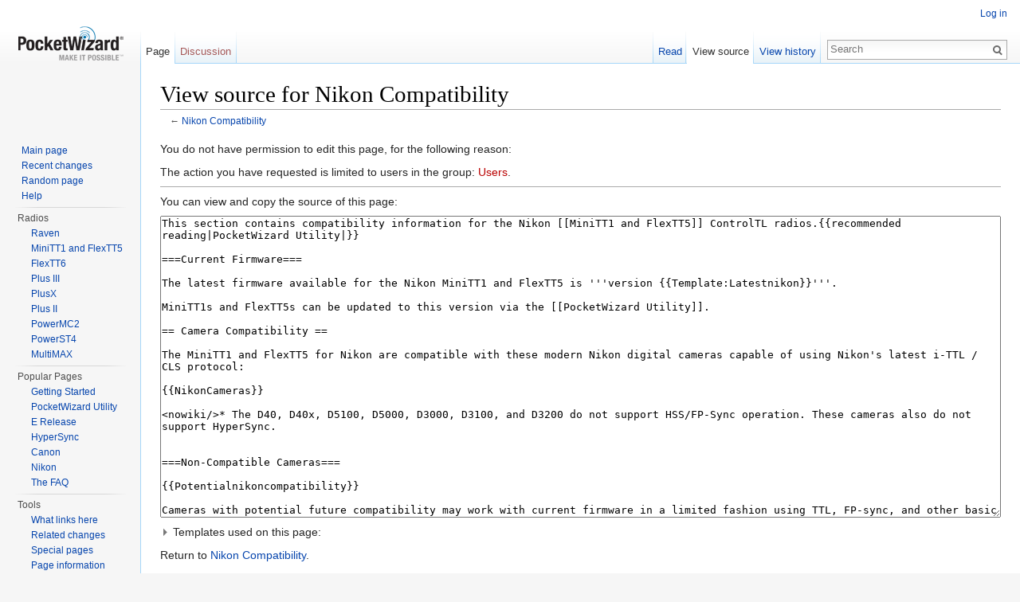

--- FILE ---
content_type: text/html; charset=UTF-8
request_url: https://wiki.pocketwizard.com/index.php?title=Nikon_Compatibility&action=edit&oldid=3013
body_size: 7335
content:
<!DOCTYPE html>
<html lang="en" dir="ltr" class="client-nojs">
<head>
<meta charset="UTF-8" />
<title>View source for Nikon Compatibility - PocketWizard Wiki</title>
<meta name="generator" content="MediaWiki 1.24.4" />
<meta name="robots" content="noindex,nofollow" />
<link rel="shortcut icon" href="/favicon.ico" />
<link rel="search" type="application/opensearchdescription+xml" href="https://wiki.pocketwizard.com/opensearch_desc.php" title="PocketWizard Wiki (en)" />
<link rel="EditURI" type="application/rsd+xml" href="https://wiki.pocketwizard.com/api.php?action=rsd" />
<link rel="alternate" hreflang="x-default" href="https://wiki.pocketwizard.com/index.php?title=Nikon_Compatibility" />
<link rel="alternate" type="application/atom+xml" title="PocketWizard Wiki Atom feed" href="https://wiki.pocketwizard.com/index.php?title=Special:RecentChanges&amp;feed=atom" />
<link rel="stylesheet" href="https://wiki.pocketwizard.com/load.php?debug=false&amp;lang=en&amp;modules=mediawiki.legacy.commonPrint%2Cshared%7Cmediawiki.skinning.interface%7Cmediawiki.ui.button%7Cskins.vector.styles&amp;only=styles&amp;skin=vector&amp;*" />
<meta name="ResourceLoaderDynamicStyles" content="" />
<style>a:lang(ar),a:lang(kk-arab),a:lang(mzn),a:lang(ps),a:lang(ur){text-decoration:none}
/* cache key: pwwikisql:resourceloader:filter:minify-css:7:df4dbaec57990cdb0022d48804f8a170 */</style>
<script src="https://wiki.pocketwizard.com/load.php?debug=false&amp;lang=en&amp;modules=startup&amp;only=scripts&amp;skin=vector&amp;*"></script>
<script>if(window.mw){
mw.config.set({"wgCanonicalNamespace":"","wgCanonicalSpecialPageName":false,"wgNamespaceNumber":0,"wgPageName":"Nikon_Compatibility","wgTitle":"Nikon Compatibility","wgCurRevisionId":4601,"wgRevisionId":0,"wgArticleId":73,"wgIsArticle":false,"wgIsRedirect":false,"wgAction":"edit","wgUserName":null,"wgUserGroups":["*"],"wgCategories":[],"wgBreakFrames":true,"wgPageContentLanguage":"en","wgPageContentModel":"wikitext","wgSeparatorTransformTable":["",""],"wgDigitTransformTable":["",""],"wgDefaultDateFormat":"dmy","wgMonthNames":["","January","February","March","April","May","June","July","August","September","October","November","December"],"wgMonthNamesShort":["","Jan","Feb","Mar","Apr","May","Jun","Jul","Aug","Sep","Oct","Nov","Dec"],"wgRelevantPageName":"Nikon_Compatibility","wgIsProbablyEditable":false,"wgRestrictionEdit":[],"wgRestrictionMove":[]});
}</script><script>if(window.mw){
mw.loader.implement("user.options",function($,jQuery){mw.user.options.set({"ccmeonemails":0,"cols":80,"date":"default","diffonly":0,"disablemail":0,"editfont":"default","editondblclick":0,"editsectiononrightclick":0,"enotifminoredits":0,"enotifrevealaddr":0,"enotifusertalkpages":1,"enotifwatchlistpages":1,"extendwatchlist":0,"fancysig":0,"forceeditsummary":0,"gender":"unknown","hideminor":0,"hidepatrolled":0,"imagesize":2,"math":1,"minordefault":0,"newpageshidepatrolled":0,"nickname":"","norollbackdiff":0,"numberheadings":0,"previewonfirst":0,"previewontop":1,"rcdays":7,"rclimit":50,"rows":25,"showhiddencats":0,"shownumberswatching":1,"showtoolbar":1,"skin":"vector","stubthreshold":0,"thumbsize":5,"underline":2,"uselivepreview":0,"usenewrc":0,"watchcreations":1,"watchdefault":1,"watchdeletion":0,"watchlistdays":3,"watchlisthideanons":0,"watchlisthidebots":0,"watchlisthideliu":0,"watchlisthideminor":0,"watchlisthideown":0,"watchlisthidepatrolled":0,"watchmoves":0,"watchrollback":0,
"wllimit":250,"useeditwarning":1,"prefershttps":1,"language":"en","variant-gan":"gan","variant-iu":"iu","variant-kk":"kk","variant-ku":"ku","variant-shi":"shi","variant-sr":"sr","variant-tg":"tg","variant-uz":"uz","variant-zh":"zh","searchNs0":true,"searchNs1":false,"searchNs2":false,"searchNs3":false,"searchNs4":false,"searchNs5":false,"searchNs6":false,"searchNs7":false,"searchNs8":false,"searchNs9":false,"searchNs10":false,"searchNs11":false,"searchNs12":false,"searchNs13":false,"searchNs14":false,"searchNs15":false,"variant":"en"});},{},{});mw.loader.implement("user.tokens",function($,jQuery){mw.user.tokens.set({"editToken":"+\\","patrolToken":"+\\","watchToken":"+\\"});},{},{});
/* cache key: pwwikisql:resourceloader:filter:minify-js:7:2ffb09fddb30ef53a64cefb237597916 */
}</script>
<script>if(window.mw){
mw.loader.load(["mediawiki.page.startup","mediawiki.legacy.wikibits","mediawiki.legacy.ajax","skins.vector.js"]);
}</script>
<!--[if lt IE 7]><style type="text/css">body{behavior:url("https://wiki.pocketwizard.com/skins/Vector/csshover.min.htc")}</style><![endif]-->
</head>
<body class="mediawiki ltr sitedir-ltr ns-0 ns-subject page-Nikon_Compatibility skin-vector action-edit vector-animateLayout">
		<div id="mw-page-base" class="noprint"></div>
		<div id="mw-head-base" class="noprint"></div>
		<div id="content" class="mw-body" role="main">
			<a id="top"></a>

						<h1 id="firstHeading" class="firstHeading" lang="en"><span dir="auto">View source for Nikon Compatibility</span></h1>
						<div id="bodyContent" class="mw-body-content">
								<div id="contentSub">← <a href="https://wiki.pocketwizard.com/index.php?title=Nikon_Compatibility" title="Nikon Compatibility">Nikon Compatibility</a></div>
												<div id="jump-to-nav" class="mw-jump">
					Jump to:					<a href="#mw-navigation">navigation</a>, 					<a href="#p-search">search</a>
				</div>
				<div id="mw-content-text"><p>You do not have permission to edit this page, for the following reason:
</p>
<div class="permissions-errors">
<p>The action you have requested is limited to users in the group: <a href="https://wiki.pocketwizard.com/index.php?title=PocketWizard_Wiki:Users&amp;action=edit&amp;redlink=1" class="new" title="PocketWizard Wiki:Users (page does not exist)">Users</a>.
</p>
</div>
<hr />
<p>You can view and copy the source of this page:
</p><textarea readonly="" accesskey="," id="wpTextbox1" cols="80" rows="25" style="" lang="en" dir="ltr" name="wpTextbox1" class="mw-ui-input">This section contains compatibility information for the Nikon [[MiniTT1 and FlexTT5]] ControlTL radios.{{recommended reading|PocketWizard Utility|}}

===Current Firmware===

The latest firmware available for the Nikon MiniTT1 and FlexTT5 is '''version {{Template:Latestnikon}}'''.

MiniTT1s and FlexTT5s can be updated to this version via the [[PocketWizard Utility]].

== Camera Compatibility ==

The MiniTT1 and FlexTT5 for Nikon are compatible with these modern Nikon digital cameras capable of using Nikon's latest i-TTL / CLS protocol:

{{NikonCameras}}

&lt;nowiki/>* The D40, D40x, D5100, D5000, D3000, D3100, and D3200 do not support HSS/FP-Sync operation. These cameras also do not support HyperSync.


===Non-Compatible Cameras===

{{Potentialnikoncompatibility}}

Cameras with potential future compatibility may work with current firmware in a limited fashion using TTL, FP-sync, and other basic features. These cameras are not yet supported.

&lt;nowiki/>* The D5300, D5200, and D3300 do not support HSS/FP-Sync operation. These cameras also do not support HyperSync.

[[Misc Tab#Basic Trigger|BASIC TRIGGER MODE]]: Almost all cameras and flashes are compatible with the MiniTT1 and FlexTT5 when the radios are configured for Basic Trigger Mode.  Basic Trigger Mode disables all flash power control and TTL functions of the radios.

== Speedlight Compatibility ==

The MiniTT1 &amp; FlexTT5 for Nikon are compatible with the following modern Nikon Speedlights as Remote flashes and Nikon On-Camera Master flashes:  (Other flashes may work in [[Misc Tab|Basic Trigger Mode]] without CLS / i-TTL.)

=== Nikon Speedlights as Remotes ===

*SB-910
*SB-900
*SB-800
*SB-700
*SB-600 
*SB-400 ''(not capable of HSS)''

=== Nikon Speedlights as On-Camera Master Flashes ===

*SB-910
*SB-900
*SB-800
*SB-700
*SU-800 Wireless Speedlight Commander 

''Note: The "GN" ratio mode of the SB-700 is not supported.''

===Non-Compatible Flashes===

Any older generation Nikon Flashes as Remote Units Such as:
*SB-80DX
*SB-80
*SB-28DX
*SB-28
*SB-50
*any other Speedlight not listed above


[[Misc Tab#Basic Trigger|BASIC TRIGGER MODE]]: Almost all cameras and flashes are compatible with the MiniTT1 and FlexTT5 when the radios are configured for Basic Trigger Mode.  Basic Trigger Mode disables all flash power control and TTL functions of the radios.

== Operational Notes ==

===ControlTL Remote Camera===

Using the default settings, remote cameras with a receiving FlexTT5 will be limited to Single Shot mode and there will be a delay between subsequent triggers. To learn more about remote camera triggering with ControlTL radios, visit our [[Remote Camera Triggering]] page.

=== Flash Exposure Compensation ===

Flash exposure compensation is controlled as part of the camera’s exposure compensation, set via the exposure compensation button near the shutter release. This compensation works in all shooting modes, including Manual. When in Manual mode, the exposure compensation will only affect the flash exposure, as the camera exposure is controlled by the settings you have selected manually.

=== Speedlight Light Pattern ===

The SB-910, SB-900, and SB-700 have a special Light Pattern Menu, which allows you to set a slightly different light output pattern. Of the three options in this menu, “STD” for Standard output must be selected. Selecting either “CW” for Center-Weighted or “EVEN” for Even output is not supported and may result in exposure errors.

=== Vibration Reduction (VR) Mode Auto-Detection ===

When using VR Lenses, switching the VR Mode on or off results in the transmitting radio taking a calibration shot to adjust for the resulting  flash timing shift. This may result in a single missed frame after toggling the VR mode on or off. In rare cases, when shooting above your camera’s x-sync speed (1/250th or faster on most cameras), this calibration shot may fail, and continued dark frames may occur. If this happens, take a test shot at 1/160th or 1/200th of a second, and then move back to your desired shutter speed. In the interest of simplicity, we recommend leaving VR-mode either on or off for the duration of your shooting session.

=== Pre-Flash Boost controls ===
[[File:preflash_boost.jpg|right]]

Modern TTL (Through The Lens) metering systems are based on a pre-flash fired an instant before the camera’s shutter opens, allowing the camera to calculate the amount of light output required for a proper exposure. Pre-Flash Boost is a feature which increases this metering pre-flash’s light output, which helps to make more accurate TTL exposure calculations at the longer distances our ControlTL radios can achieve. It also helps compensate for light lost when using a light modifier like an umbrella or soft box. By default, this feature adds approximately 2 stops of light output to these metering flashes. This light output can be controlled by the EV controls on the back of the remote flash.  The amount of pre-flash boost compensation set on the remote flashes will not affect the final exposure.  This allows you to increase the pre-flash boost beyond the default value for subjects farther away, and decrease the pre-flash boost for subjects very close to the flash.

===Camera-Specific Operational Considerations===

For more information about operational considerations that may affect your camera specifically, choose the model below:

{{NikonCameras}}

&lt;br />
==Nikon Special Notes==
The following special notes apply to all Nikon cameras.

===FV Lock===
FV Lock is not currently supported with PocketWizard radios.

===Unsupported Modes===
* Mirror Up mode is not fully supported at this time – test with your specific configuration before using.
* Exposure Delay mode (set via in-camera menu) is not currently supported.
* Repeater/RPT mode is not currently supported.

===In-Camera Flash Control===
Using in-camera “Flash Control for Built In Flash” menu to control remote zones is not currently supported.

===Rear-Curtain Sync and Bulb===
Rear Curtain Sync and Bulb mode cannot be used together. For more information, visit our [[Rear Curtain Sync#Operational Considerations|Rear Curtain Sync]] page.

===Remote Infrared Control===
ControlTL radios disable ALL infra-red/optical communication pulses used in Nikon’s native i-TTL system, and will not trigger remote flashes configured to receive these pulses. A PocketWizard radio is required for each remote flash you want to trigger.

&lt;br />

{{CustomerService}}
</textarea><div class="templatesUsed"><div class="mw-templatesUsedExplanation"><p>Templates used on this page:
</p></div><ul>
<li><a href="https://wiki.pocketwizard.com/index.php?title=Template:CustomerService" title="Template:CustomerService">Template:CustomerService</a> (<a href="https://wiki.pocketwizard.com/index.php?title=Template:CustomerService&amp;action=edit" title="Template:CustomerService">view source</a>) </li><li><a href="https://wiki.pocketwizard.com/index.php?title=Template:Latestnikon" title="Template:Latestnikon">Template:Latestnikon</a> (<a href="https://wiki.pocketwizard.com/index.php?title=Template:Latestnikon&amp;action=edit" title="Template:Latestnikon">view source</a>) </li><li><a href="https://wiki.pocketwizard.com/index.php?title=Template:NikonCameras" title="Template:NikonCameras">Template:NikonCameras</a> (<a href="https://wiki.pocketwizard.com/index.php?title=Template:NikonCameras&amp;action=edit" title="Template:NikonCameras">view source</a>) </li><li><a href="https://wiki.pocketwizard.com/index.php?title=Template:Potentialnikoncompatibility" title="Template:Potentialnikoncompatibility">Template:Potentialnikoncompatibility</a> (<a href="https://wiki.pocketwizard.com/index.php?title=Template:Potentialnikoncompatibility&amp;action=edit" title="Template:Potentialnikoncompatibility">view source</a>) </li><li><a href="https://wiki.pocketwizard.com/index.php?title=Template:Recommended_reading" title="Template:Recommended reading">Template:Recommended reading</a> (<a href="https://wiki.pocketwizard.com/index.php?title=Template:Recommended_reading&amp;action=edit" title="Template:Recommended reading">view source</a>) </li></ul></div><p id="mw-returnto">Return to <a href="https://wiki.pocketwizard.com/index.php?title=Nikon_Compatibility" title="Nikon Compatibility">Nikon Compatibility</a>.</p>
</div>									<div class="printfooter">
						Retrieved from "<a dir="ltr" href="https://wiki.pocketwizard.com/index.php?title=Nikon_Compatibility">https://wiki.pocketwizard.com/index.php?title=Nikon_Compatibility</a>"					</div>
													<div id='catlinks' class='catlinks catlinks-allhidden'></div>												<div class="visualClear"></div>
							</div>
		</div>
		<div id="mw-navigation">
			<h2>Navigation menu</h2>

			<div id="mw-head">
									<div id="p-personal" role="navigation" class="" aria-labelledby="p-personal-label">
						<h3 id="p-personal-label">Personal tools</h3>
						<ul>
							<li id="pt-login"><a href="https://wiki.pocketwizard.com/index.php?title=Special:UserLogin&amp;returnto=Nikon+Compatibility&amp;returntoquery=action%3Dedit%26oldid%3D3013" title="You are encouraged to log in; however, it is not mandatory [o]" accesskey="o">Log in</a></li>						</ul>
					</div>
									<div id="left-navigation">
										<div id="p-namespaces" role="navigation" class="vectorTabs" aria-labelledby="p-namespaces-label">
						<h3 id="p-namespaces-label">Namespaces</h3>
						<ul>
															<li  id="ca-nstab-main" class="selected"><span><a href="https://wiki.pocketwizard.com/index.php?title=Nikon_Compatibility"  title="View the content page [c]" accesskey="c">Page</a></span></li>
															<li  id="ca-talk" class="new"><span><a href="https://wiki.pocketwizard.com/index.php?title=Talk:Nikon_Compatibility&amp;action=edit&amp;redlink=1"  title="Discussion about the content page [t]" accesskey="t">Discussion</a></span></li>
													</ul>
					</div>
										<div id="p-variants" role="navigation" class="vectorMenu emptyPortlet" aria-labelledby="p-variants-label">
												<h3 id="p-variants-label"><span>Variants</span><a href="#"></a></h3>

						<div class="menu">
							<ul>
															</ul>
						</div>
					</div>
									</div>
				<div id="right-navigation">
										<div id="p-views" role="navigation" class="vectorTabs" aria-labelledby="p-views-label">
						<h3 id="p-views-label">Views</h3>
						<ul>
															<li id="ca-view"><span><a href="https://wiki.pocketwizard.com/index.php?title=Nikon_Compatibility" >Read</a></span></li>
															<li id="ca-viewsource" class="selected"><span><a href="https://wiki.pocketwizard.com/index.php?title=Nikon_Compatibility&amp;action=edit"  title="This page is protected.&#10;You can view its source [e]" accesskey="e">View source</a></span></li>
															<li id="ca-history" class="collapsible"><span><a href="https://wiki.pocketwizard.com/index.php?title=Nikon_Compatibility&amp;action=history"  title="Past revisions of this page [h]" accesskey="h">View history</a></span></li>
													</ul>
					</div>
										<div id="p-cactions" role="navigation" class="vectorMenu emptyPortlet" aria-labelledby="p-cactions-label">
						<h3 id="p-cactions-label"><span>More</span><a href="#"></a></h3>

						<div class="menu">
							<ul>
															</ul>
						</div>
					</div>
										<div id="p-search" role="search">
						<h3>
							<label for="searchInput">Search</label>
						</h3>

						<form action="https://wiki.pocketwizard.com/index.php" id="searchform">
														<div id="simpleSearch">
															<input type="search" name="search" placeholder="Search" title="Search PocketWizard Wiki [f]" accesskey="f" id="searchInput" /><input type="hidden" value="Special:Search" name="title" /><input type="submit" name="fulltext" value="Search" title="Search the pages for this text" id="mw-searchButton" class="searchButton mw-fallbackSearchButton" /><input type="submit" name="go" value="Go" title="Go to a page with this exact name if exists" id="searchButton" class="searchButton" />								</div>
						</form>
					</div>
									</div>
			</div>
			<div id="mw-panel">
				<div id="p-logo" role="banner"><a style="background-image: url(https://wiki.pocketwizard.com/skins/common/images/PW_Logo.png);" href="https://wiki.pocketwizard.com/index.php?title=Main_Page"  title="Visit the main page"></a></div>
						<div class="portal" role="navigation" id='p-navigation' aria-labelledby='p-navigation-label'>
			<h3 id='p-navigation-label'>Navigation</h3>

			<div class="body">
									<ul>
													<li id="n-mainpage-description"><a href="https://wiki.pocketwizard.com/index.php?title=Main_Page" title="Visit the main page [z]" accesskey="z">Main page</a></li>
													<li id="n-recentchanges"><a href="https://wiki.pocketwizard.com/index.php?title=Special:RecentChanges" title="A list of recent changes in the wiki [r]" accesskey="r">Recent changes</a></li>
													<li id="n-randompage"><a href="https://wiki.pocketwizard.com/index.php?title=Special:Random" title="Load a random page [x]" accesskey="x">Random page</a></li>
													<li id="n-help"><a href="https://www.mediawiki.org/wiki/Special:MyLanguage/Help:Contents" target="_blank" title="The place to find out">Help</a></li>
											</ul>
							</div>
		</div>
			<div class="portal" role="navigation" id='p-Radios' aria-labelledby='p-Radios-label'>
			<h3 id='p-Radios-label'>Radios</h3>

			<div class="body">
									<ul>
													<li id="n-Raven"><a href="https://wiki.pocketwizard.com/index.php?title=Raven">Raven</a></li>
													<li id="n-MiniTT1-and-FlexTT5"><a href="https://wiki.pocketwizard.com/index.php?title=MiniTT1_and_FlexTT5">MiniTT1 and FlexTT5</a></li>
													<li id="n-FlexTT6"><a href="https://wiki.pocketwizard.com/index.php?title=FlexTT6">FlexTT6</a></li>
													<li id="n-Plus-III"><a href="https://wiki.pocketwizard.com/index.php?title=Plus_III">Plus III</a></li>
													<li id="n-PlusX"><a href="https://wiki.pocketwizard.com/index.php?title=PlusX">PlusX</a></li>
													<li id="n-Plus-II"><a href="https://wiki.pocketwizard.com/index.php?title=Plus_II">Plus II</a></li>
													<li id="n-PowerMC2"><a href="https://wiki.pocketwizard.com/index.php?title=PowerMC2">PowerMC2</a></li>
													<li id="n-PowerST4"><a href="https://wiki.pocketwizard.com/index.php?title=PowerST4">PowerST4</a></li>
													<li id="n-MultiMAX"><a href="https://wiki.pocketwizard.com/index.php?title=MultiMAX">MultiMAX</a></li>
											</ul>
							</div>
		</div>
			<div class="portal" role="navigation" id='p-Popular_Pages' aria-labelledby='p-Popular_Pages-label'>
			<h3 id='p-Popular_Pages-label'>Popular Pages</h3>

			<div class="body">
									<ul>
													<li id="n-Getting-Started"><a href="https://wiki.pocketwizard.com/index.php?title=Getting_Started">Getting Started</a></li>
													<li id="n-PocketWizard-Utility"><a href="https://wiki.pocketwizard.com/index.php?title=PocketWizard_Utility">PocketWizard Utility</a></li>
													<li id="n-E-Release"><a href="https://wiki.pocketwizard.com/index.php?title=PocketWizard_E_Release">E Release</a></li>
													<li id="n-HyperSync"><a href="https://wiki.pocketwizard.com/index.php?title=HyperSync">HyperSync</a></li>
													<li id="n-Canon"><a href="https://wiki.pocketwizard.com/index.php?title=Canon_Compatibility">Canon</a></li>
													<li id="n-Nikon"><a href="https://wiki.pocketwizard.com/index.php?title=Nikon_Compatibility">Nikon</a></li>
													<li id="n-The-FAQ"><a href="https://wiki.pocketwizard.com/index.php?title=The_FAQ">The FAQ</a></li>
											</ul>
							</div>
		</div>
			<div class="portal" role="navigation" id='p-tb' aria-labelledby='p-tb-label'>
			<h3 id='p-tb-label'>Tools</h3>

			<div class="body">
									<ul>
													<li id="t-whatlinkshere"><a href="https://wiki.pocketwizard.com/index.php?title=Special:WhatLinksHere/Nikon_Compatibility" title="A list of all wiki pages that link here [j]" accesskey="j">What links here</a></li>
													<li id="t-recentchangeslinked"><a href="https://wiki.pocketwizard.com/index.php?title=Special:RecentChangesLinked/Nikon_Compatibility" title="Recent changes in pages linked from this page [k]" accesskey="k">Related changes</a></li>
													<li id="t-specialpages"><a href="https://wiki.pocketwizard.com/index.php?title=Special:SpecialPages" title="A list of all special pages [q]" accesskey="q">Special pages</a></li>
													<li id="t-info"><a href="https://wiki.pocketwizard.com/index.php?title=Nikon_Compatibility&amp;action=info">Page information</a></li>
											</ul>
							</div>
		</div>
			<div class="portal" role="navigation" id='p-PDF' aria-labelledby='p-PDF-label'>
			<h3 id='p-PDF-label'>PDF</h3>

			<div class="body">
									<ul>
													<li id="n-Download-as-PDF"><a href="https://wiki.pocketwizard.com/index.php?title=Nikon_Compatibility&amp;action=mpdf" rel="nofollow" target="_blank">Download as PDF</a></li>
											</ul>
							</div>
		</div>
				</div>
		</div>
		<div id="footer" role="contentinfo">
							<ul id="footer-places">
											<li id="footer-places-privacy"><a href="https://wiki.pocketwizard.com/index.php?title=PocketWizard_Wiki:Privacy_policy" title="PocketWizard Wiki:Privacy policy">Privacy policy</a></li>
											<li id="footer-places-about"><a href="https://wiki.pocketwizard.com/index.php?title=PocketWizard_Wiki:About" title="PocketWizard Wiki:About">About PocketWizard Wiki</a></li>
											<li id="footer-places-disclaimer"><a href="https://wiki.pocketwizard.com/index.php?title=PocketWizard_Wiki:General_disclaimer" title="PocketWizard Wiki:General disclaimer">Disclaimers</a></li>
									</ul>
										<ul id="footer-icons" class="noprint">
											<li id="footer-poweredbyico">
															<a href="//www.mediawiki.org/"><img src="https://wiki.pocketwizard.com/resources/assets/poweredby_mediawiki_88x31.png" alt="Powered by MediaWiki" width="88" height="31" /></a>
													</li>
									</ul>
						<div style="clear:both"></div>
		</div>
		<script>/*<![CDATA[*/window.jQuery && jQuery.ready();/*]]>*/</script><script>if(window.mw){
mw.loader.state({"site":"ready","user":"ready","user.groups":"ready"});
}</script>
<script>if(window.mw){
mw.loader.load(["mediawiki.action.edit.collapsibleFooter","mediawiki.user","mediawiki.hidpi","mediawiki.page.ready","mediawiki.searchSuggest"],null,true);
}</script>
<script>
  (function(i,s,o,g,r,a,m){i['GoogleAnalyticsObject']=r;i[r]=i[r]||function(){
  (i[r].q=i[r].q||[]).push(arguments)},i[r].l=1*new Date();a=s.createElement(o),
  m=s.getElementsByTagName(o)[0];a.async=1;a.src=g;m.parentNode.insertBefore(a,m)
  })(window,document,'script','//www.google-analytics.com/analytics.js','ga');

  ga('create', 'UA-120476148-2', 'auto');
  ga('set', 'anonymizeIp', true);
  ga('send', 'pageview');

</script>
<script>if(window.mw){
mw.config.set({"wgBackendResponseTime":91});
}</script>
	</body>
</html>
	

--- FILE ---
content_type: text/css; charset=utf-8
request_url: https://wiki.pocketwizard.com/load.php?debug=false&lang=en&modules=mediawiki.legacy.commonPrint%2Cshared%7Cmediawiki.skinning.interface%7Cmediawiki.ui.button%7Cskins.vector.styles&only=styles&skin=vector&*
body_size: 17959
content:
@media print{.noprint,div#jump-to-nav,.mw-jump,div.top,div#column-one,#colophon,.mw-editsection,.mw-editsection-like,.toctoggle,#toc.tochidden,div#f-poweredbyico,div#f-copyrightico,li#viewcount,li#about,li#disclaimer,li#mobileview,li#privacy,#footer-places,.mw-hidden-catlinks,tr.mw-metadata-show-hide-extended,span.mw-filepage-other-resolutions,#filetoc,.usermessage,.patrollink,#mw-navigation,#siteNotice{display:none}.wikitable,.thumb,img{page-break-inside:avoid}h2,h3,h4,h5,h6{page-break-after:avoid}p{widows:3;orphans:3}body{background:white;color:black;margin:0;padding:0}ul{list-style-type:square}h1,h2,h3,h4,h5,h6{font-weight:bold}dt{font-weight:bold}p{margin:1em 0;line-height:1.2em}pre,.mw-code{border:1pt dashed black;white-space:pre;font-size:8pt;overflow:auto;padding:1em 0;background:white;color:black}#globalWrapper{width:100% !important;min-width:0 !important}.mw-body{background:white;border:none !important;padding:0 !important;margin:0 !important;direction:ltr;color:black}#column-content{margin:0 !important}#column-content .mw-body{padding:1em;margin:0 !important}#toc{border:1px solid #aaaaaa;background-color:#f9f9f9;padding:5px;display:-moz-inline-block;display:inline-block;display:table;zoom:1;*display:inline}#footer{background:white;color:black;margin-top:1em;border-top:1px solid #AAA;direction:ltr}img{border:none;vertical-align:middle}span.texhtml{font-family:serif}a.stub,a.new{color:#ba0000;text-decoration:none}a{color:black !important;background:none !important;padding:0 !important}a:link,a:visited{color:#520;background:transparent;text-decoration:underline}.mw-body a.external.text:after,.mw-body a.external.autonumber:after{content:" (" attr(href) ")"}.mw-body a.external.text[href^='//']:after,.mw-body a.external.autonumber[href^='//']:after{content:" (https:" attr(href) ")"}a,a.external,a.new,a.stub{color:black !important;text-decoration:none !important}a,a.external,a.new,a.stub{color:inherit !important;text-decoration:inherit !important}div.floatright{float:right;clear:right;position:relative;margin:0.5em 0 0.8em 1.4em}div.floatright p{font-style:italic}div.floatleft{float:left;clear:left;position:relative;margin:0.5em 1.4em 0.8em 0}div.floatleft p{font-style:italic}div.center{text-align:center}div.thumb{border:none;width:auto;margin-top:0.5em;margin-bottom:0.8em;background-color:transparent}div.thumbinner{border:1px solid #cccccc;padding:3px !important;background-color:White;font-size:94%;text-align:center;overflow:hidden}html .thumbimage{border:1px solid #cccccc}html .thumbcaption{border:none;text-align:left;line-height:1.4em;padding:3px !important;font-size:94%}div.magnify{display:none}div.tright{float:right;clear:right;margin:0.5em 0 0.8em 1.4em}div.tleft{float:left;clear:left;margin:0.5em 1.4em 0.8em 0}img.thumbborder{border:1px solid #dddddd}li.gallerybox{vertical-align:top;display:inline-block}ul.gallery,li.gallerybox{zoom:1;*display:inline}ul.gallery{margin:2px;padding:2px;display:block}li.gallerycaption{font-weight:bold;text-align:center;display:block;word-wrap:break-word}li.gallerybox div.thumb{text-align:center;border:1px solid #ccc;margin:2px}div.gallerytext{overflow:hidden;font-size:94%;padding:2px 4px;word-wrap:break-word}table.diff{background:white}td.diff-otitle{background:#ffffff}td.diff-ntitle{background:#ffffff}td.diff-addedline{background:#ccffcc;font-size:smaller;border:solid 2px black}td.diff-deletedline{background:#ffffaa;font-size:smaller;border:dotted 2px black}td.diff-context{background:#eeeeee;font-size:smaller}.diffchange{color:silver;font-weight:bold;text-decoration:underline}table.wikitable,table.mw_metadata{margin:1em 0;border:1px #aaa solid;background:white;border-collapse:collapse}table.wikitable > tr > th,table.wikitable > tr > td,table.wikitable > * > tr > th,table.wikitable > * > tr > td,.mw_metadata th,.mw_metadata td{border:1px #aaa solid;padding:0.2em}table.wikitable > tr > th,table.wikitable > * > tr > th,.mw_metadata th{text-align:center;background:white;font-weight:bold}table.wikitable > caption,.mw_metadata caption{font-weight:bold}table.listing,table.listing td{border:1pt solid black;border-collapse:collapse}a.sortheader{margin:0 0.3em}.catlinks ul{display:inline;margin:0;padding:0;list-style:none;list-style-type:none;list-style-image:none;vertical-align:middle !ie}.catlinks li{display:inline-block;line-height:1.15em;padding:0 .4em;border-left:1px solid #AAA;margin:0.1em 0;zoom:1;display:inline !ie}.catlinks li:first-child{padding-left:.2em;border-left:none}.printfooter{padding:1em 0 1em 0}}@media screen{.mw-content-ltr{direction:ltr}.mw-content-rtl{direction:rtl}.sitedir-ltr textarea,.sitedir-ltr input{direction:ltr}.sitedir-rtl textarea,.sitedir-rtl input{direction:rtl}.mw-userlink{unicode-bidi:embed}mark{background-color:yellow;color:black}wbr{display:inline-block}input[type="submit"],input[type="button"],input[type="reset"],input[type="file"]{direction:ltr}textarea[dir="ltr"],input[dir="ltr"]{direction:ltr}textarea[dir="rtl"],input[dir="rtl"]{direction:rtl}abbr[title],.explain[title]{border-bottom:1px dotted;cursor:help}.mw-plusminus-pos{color:#006400}.mw-plusminus-neg{color:#8b0000}.mw-plusminus-null{color:#aaa}.allpagesredirect,.redirect-in-category,.watchlistredir{font-style:italic}span.comment{font-style:italic}span.changedby{font-size:95%}.texvc{direction:ltr;unicode-bidi:embed}img.tex{vertical-align:middle}span.texhtml{font-family:serif}#wikiPreview.ontop{margin-bottom:1em}#editform,#toolbar,#wpTextbox1{clear:both}div.mw-filepage-resolutioninfo{font-size:smaller}h2#filehistory{clear:both}table.filehistory th,table.filehistory td{vertical-align:top}table.filehistory th{text-align:left}table.filehistory td.mw-imagepage-filesize,table.filehistory th.mw-imagepage-filesize{white-space:nowrap}table.filehistory td.filehistory-selected{font-weight:bold}.filehistory a img,#file img:hover{background:white url([data-uri]) repeat;background:white url(https://wiki.pocketwizard.com/resources/src/mediawiki.legacy/images/checker.png?2015-11-20T12:20:00Z) repeat!ie}li span.deleted,span.history-deleted{text-decoration:line-through;color:#888;font-style:italic}.not-patrolled{background-color:#ffa}.unpatrolled{font-weight:bold;color:red}div.patrollink{font-size:75%;text-align:right}td.mw-label{text-align:right}td.mw-input{text-align:left}td.mw-submit{text-align:left}td.mw-label{vertical-align:top}.prefsection td.mw-label{width:20%}.prefsection table{width:100%}.prefsection table.mw-htmlform-matrix{width:auto}.mw-icon-question{background-image:url(https://wiki.pocketwizard.com/resources/src/mediawiki.legacy/images/question.png?2015-11-20T12:20:00Z);background-image:-webkit-linear-gradient(transparent,transparent),url([data-uri]);background-image:-webkit-linear-gradient(transparent,transparent),url(https://wiki.pocketwizard.com/resources/src/mediawiki.legacy/images/question.svg?2015-11-20T12:20:00Z)!ie;background-image:linear-gradient(transparent,transparent),url([data-uri]);background-image:linear-gradient(transparent,transparent),url(https://wiki.pocketwizard.com/resources/src/mediawiki.legacy/images/question.svg?2015-11-20T12:20:00Z)!ie;background-repeat:no-repeat;background-size:13px 13px;display:inline-block;height:13px;width:13px;margin-left:4px}.mw-icon-question:lang(ar),.mw-icon-question:lang(fa),.mw-icon-question:lang(ur){-webkit-transform:scaleX(-1);-ms-transform:scaleX(-1);transform:scaleX(-1)}td.mw-submit{white-space:nowrap}table.mw-htmlform-nolabel td.mw-label{width:1px}tr.mw-htmlform-vertical-label td.mw-label{text-align:left !important}.mw-htmlform-invalid-input td.mw-input input{border-color:red}.mw-htmlform-flatlist div.mw-htmlform-flatlist-item{display:inline;margin-right:1em;white-space:nowrap}.mw-htmlform-matrix td{padding-left:0.5em;padding-right:0.5em}input#wpSummary{width:80%;margin-bottom:1em}.mw-content-ltr .thumbcaption{text-align:left}.mw-content-ltr .magnify{float:right}.mw-content-rtl .thumbcaption{text-align:right}.mw-content-rtl .magnify{float:left}#catlinks{text-align:left}.catlinks ul{display:inline;margin:0;padding:0;list-style:none;list-style-type:none;list-style-image:none;vertical-align:middle !ie}.catlinks li{display:inline-block;line-height:1.25em;border-left:1px solid #AAA;margin:0.125em 0;padding:0 0.5em;zoom:1;display:inline !ie}.catlinks li:first-child{padding-left:0.25em;border-left:none}.catlinks li a.mw-redirect{font-style:italic}.mw-hidden-cats-hidden{display:none}.catlinks-allhidden{display:none}p.mw-ipb-conveniencelinks,p.mw-protect-editreasons,p.mw-filedelete-editreasons,p.mw-delete-editreasons,p.mw-revdel-editreasons,p.mw-upload-editlicenses{font-size:90%;text-align:right}.autocomment{color:gray}#pagehistory .history-user{margin-left:0.4em;margin-right:0.2em}#pagehistory span.minor{font-weight:bold}#pagehistory li{border:1px solid white}#pagehistory li.selected{background-color:#f9f9f9;border:1px dashed #aaa}.mw-history-revisiondelete-button,#mw-fileduplicatesearch-icon{float:right}.newpage,.minoredit,.botedit{font-weight:bold}#shared-image-dup,#shared-image-conflict{font-style:italic}div.mw-warning-with-logexcerpt{padding:3px;margin-bottom:3px;border:2px solid #2F6FAB;clear:both}div.mw-warning-with-logexcerpt ul li{font-size:90%}span.mw-revdelundel-link,strong.mw-revdelundel-link{font-size:90%}span.mw-revdelundel-hidden,input.mw-revdelundel-hidden{visibility:hidden}td.mw-revdel-checkbox,th.mw-revdel-checkbox{padding-right:10px;text-align:center}a.new{color:#BA0000}a.feedlink{background-image:url(https://wiki.pocketwizard.com/resources/src/mediawiki.legacy/images/feed-icon.png?2015-11-20T12:20:00Z);background-image:-webkit-linear-gradient(transparent,transparent),url([data-uri]);background-image:-webkit-linear-gradient(transparent,transparent),url(https://wiki.pocketwizard.com/resources/src/mediawiki.legacy/images/feed-icon.svg?2015-11-20T12:20:00Z)!ie;background-image:linear-gradient(transparent,transparent),url([data-uri]);background-image:linear-gradient(transparent,transparent),url(https://wiki.pocketwizard.com/resources/src/mediawiki.legacy/images/feed-icon.svg?2015-11-20T12:20:00Z)!ie;background-position:center left;background-repeat:no-repeat;background-size:12px 12px;padding-left:16px}.plainlinks a.external{background:none !important;padding:0 !important}.rtl a.external.free,.rtl a.external.autonumber{direction:ltr;unicode-bidi:embed}table.wikitable{margin:1em 0;background-color:#f9f9f9;border:1px #aaa solid;border-collapse:collapse;color:black}table.wikitable > tr > th,table.wikitable > tr > td,table.wikitable > * > tr > th,table.wikitable > * > tr > td{border:1px #aaa solid;padding:0.2em}table.wikitable > tr > th,table.wikitable > * > tr > th{background-color:#f2f2f2;text-align:center}table.wikitable > caption{font-weight:bold}.error,.warning,.success{font-size:larger}.error{color:#cc0000}.warning{color:#705000}.success{color:#009000}.errorbox,.warningbox,.successbox{border:1px solid;padding:.5em 1em;margin-bottom:1em;display:-moz-inline-block;display:inline-block;zoom:1;*display:inline}.errorbox h2,.warningbox h2,.successbox h2{font-size:1em;color:inherit;font-weight:bold;display:inline;margin:0 .5em 0 0;border:none}.errorbox{color:#cc0000;border-color:#fac5c5;background-color:#fae3e3}.warningbox{color:#705000;border-color:#fde29b;background-color:#fdf1d1}.successbox{color:#009000;border-color:#b7fdb5;background-color:#e1fddf}.mw-infobox{border:2px solid #ff7f00;margin:0.5em;clear:left;overflow:hidden}.mw-infobox-left{margin:7px;float:left;width:35px}.mw-infobox-right{margin:0.5em 0.5em 0.5em 49px}.previewnote{color:#c00;margin-bottom:1em}.previewnote p{text-indent:3em;margin:0.8em 0}.visualClear{clear:both}.mw-datatable{border-collapse:collapse}.mw-datatable,.mw-datatable td,.mw-datatable th{border:1px solid #aaaaaa;padding:0 0.15em 0 0.15em}.mw-datatable th{background-color:#ddddff}.mw-datatable td{background-color:#ffffff}.mw-datatable tr:hover td{background-color:#eeeeff}ul#filetoc{text-align:center;border:1px solid #aaaaaa;background-color:#f9f9f9;padding:5px;font-size:95%;margin-bottom:0.5em;margin-left:0;margin-right:0}#filetoc li{display:inline;list-style-type:none;padding-right:2em}table.mw_metadata{font-size:0.8em;margin-left:0.5em;margin-bottom:0.5em;width:400px}table.mw_metadata caption{font-weight:bold}table.mw_metadata th{font-weight:normal}table.mw_metadata td{padding:0.1em}table.mw_metadata{border:none;border-collapse:collapse}table.mw_metadata td,table.mw_metadata th{text-align:center;border:1px solid #aaaaaa;padding-left:5px;padding-right:5px}table.mw_metadata th{background-color:#f9f9f9}table.mw_metadata td{background-color:#fcfcfc}table.mw_metadata ul.metadata-langlist{list-style-type:none;list-style-image:none;padding-right:5px;padding-left:5px;margin:0}.mw-content-ltr ul,.mw-content-rtl .mw-content-ltr ul{margin:0.3em 0 0 1.6em;padding:0}.mw-content-rtl ul,.mw-content-ltr .mw-content-rtl ul{margin:0.3em 1.6em 0 0;padding:0}.mw-content-ltr ol,.mw-content-rtl .mw-content-ltr ol{margin:0.3em 0 0 3.2em;padding:0}.mw-content-rtl ol,.mw-content-ltr .mw-content-rtl ol{margin:0.3em 3.2em 0 0;padding:0}.mw-content-ltr dd,.mw-content-rtl .mw-content-ltr dd{margin-left:1.6em;margin-right:0}.mw-content-rtl dd,.mw-content-ltr .mw-content-rtl dd{margin-right:1.6em;margin-left:0}li.gallerybox{vertical-align:top;display:-moz-inline-box;display:inline-block}ul.gallery,li.gallerybox{zoom:1;*display:inline}ul.gallery{margin:2px;padding:2px;display:block}li.gallerycaption{font-weight:bold;text-align:center;display:block;word-wrap:break-word}li.gallerybox div.thumb{text-align:center;border:1px solid #ccc;background-color:#f9f9f9;margin:2px}li.gallerybox div.thumb img{display:block;margin:0 auto}div.gallerytext{overflow:hidden;font-size:94%;padding:2px 4px;word-wrap:break-word}ul.mw-gallery-nolines li.gallerybox div.thumb{background-color:transparent;border:none}ul.mw-gallery-nolines li.gallerybox div.gallerytext{text-align:center}ul.mw-gallery-packed li.gallerybox div.thumb,ul.mw-gallery-packed-overlay li.gallerybox div.thumb,ul.mw-gallery-packed-hover li.gallerybox div.thumb{background-color:transparent;border:none}ul.mw-gallery-packed li.gallerybox div.thumb img,ul.mw-gallery-packed-overlay li.gallerybox div.thumb img,ul.mw-gallery-packed-hover li.gallerybox div.thumb img{margin:0 auto}ul.mw-gallery-packed-hover li.gallerybox,ul.mw-gallery-packed-overlay li.gallerybox{position:relative}ul.mw-gallery-packed-hover div.gallerytextwrapper{overflow:hidden;height:0}ul.mw-gallery-packed-hover li.gallerybox:hover div.gallerytextwrapper,ul.mw-gallery-packed-overlay li.gallerybox div.gallerytextwrapper,ul.mw-gallery-packed-hover li.gallerybox.mw-gallery-focused div.gallerytextwrapper{position:absolute;background:white;background:rgba(255,255,255,0.8);padding:5px 10px;bottom:0;left:0;height:auto;font-weight:bold;margin:2px}ul.mw-gallery-packed-hover,ul.mw-gallery-packed-overlay,ul.mw-gallery-packed{text-align:center}.mw-ajax-loader{background-image:url([data-uri]);background-image:url(https://wiki.pocketwizard.com/resources/src/mediawiki.legacy/images/ajax-loader.gif?2015-11-20T12:20:00Z)!ie;background-position:center center;background-repeat:no-repeat;padding:16px;position:relative;top:-16px}.mw-small-spinner{padding:10px !important;margin-right:0.6em;background-image:url([data-uri]);background-image:url(https://wiki.pocketwizard.com/resources/src/mediawiki.legacy/images/spinner.gif?2015-11-20T12:20:00Z)!ie;background-position:center center;background-repeat:no-repeat}h1:lang(anp),h1:lang(as),h1:lang(bh),h1:lang(bho),h1:lang(bn),h1:lang(gu),h1:lang(hi),h1:lang(kn),h1:lang(ks),h1:lang(ml),h1:lang(mr),h1:lang(my),h1:lang(mai),h1:lang(ne),h1:lang(new),h1:lang(or),h1:lang(pa),h1:lang(pi),h1:lang(sa),h1:lang(ta),h1:lang(te){line-height:1.6em !important}h2:lang(anp),h3:lang(anp),h4:lang(anp),h5:lang(anp),h6:lang(anp),h2:lang(as),h3:lang(as),h4:lang(as),h5:lang(as),h6:lang(as),h2:lang(bho),h3:lang(bho),h4:lang(bho),h5:lang(bho),h6:lang(bho),h2:lang(bh),h3:lang(bh),h4:lang(bh),h5:lang(bh),h6:lang(bh),h2:lang(bn),h3:lang(bn),h4:lang(bn),h5:lang(bn),h6:lang(bn),h2:lang(gu),h3:lang(gu),h4:lang(gu),h5:lang(gu),h6:lang(gu),h2:lang(hi),h3:lang(hi),h4:lang(hi),h5:lang(hi),h6:lang(hi),h2:lang(kn),h3:lang(kn),h4:lang(kn),h5:lang(kn),h6:lang(kn),h2:lang(ks),h3:lang(ks),h4:lang(ks),h5:lang(ks),h6:lang(ks),h2:lang(ml),h3:lang(ml),h4:lang(ml),h5:lang(ml),h6:lang(ml),h2:lang(mr),h3:lang(mr),h4:lang(mr),h5:lang(mr),h6:lang(mr),h2:lang(my),h3:lang(my),h4:lang(my),h5:lang(my),h6:lang(my),h2:lang(mai),h3:lang(mai),h4:lang(mai),h5:lang(mai),h6:lang(mai),h2:lang(ne),h3:lang(ne),h4:lang(ne),h5:lang(ne),h6:lang(ne),h2:lang(new),h3:lang(new),h4:lang(new),h5:lang(new),h6:lang(new),h2:lang(or),h3:lang(or),h4:lang(or),h5:lang(or),h6:lang(or),h2:lang(pa),h3:lang(pa),h4:lang(pa),h5:lang(pa),h6:lang(pa),h2:lang(pi),h3:lang(pi),h4:lang(pi),h5:lang(pi),h6:lang(pi),h2:lang(sa),h3:lang(sa),h4:lang(sa),h5:lang(sa),h6:lang(sa),h2:lang(ta),h3:lang(ta),h4:lang(ta),h5:lang(ta),h6:lang(ta),h2:lang(te),h3:lang(te),h4:lang(te),h5:lang(te),h6:lang(te){line-height:1.2em}ol:lang(bcc) li,ol:lang(bqi) li,ol:lang(fa) li,ol:lang(glk) li,ol:lang(kk-arab) li,ol:lang(mzn) li{list-style-type:-moz-persian;list-style-type:persian}ol:lang(ckb) li{list-style-type:-moz-arabic-indic;list-style-type:arabic-indic}ol:lang(hi) li,ol:lang(mr) li{list-style-type:-moz-devanagari;list-style-type:devanagari}ol:lang(as) li,ol:lang(bn) li{list-style-type:-moz-bengali;list-style-type:bengali}ol:lang(or) li{list-style-type:-moz-oriya;list-style-type:oriya}#toc ul,.toc ul{margin:.3em 0}.mw-content-ltr .toc ul,.mw-content-ltr #toc ul,.mw-content-rtl .mw-content-ltr .toc ul,.mw-content-rtl .mw-content-ltr #toc ul{text-align:left}.mw-content-rtl .toc ul,.mw-content-rtl #toc ul,.mw-content-ltr .mw-content-rtl .toc ul,.mw-content-ltr .mw-content-rtl #toc ul{text-align:right}.mw-content-ltr .toc ul ul,.mw-content-ltr #toc ul ul,.mw-content-rtl .mw-content-ltr .toc ul ul,.mw-content-rtl .mw-content-ltr #toc ul ul{margin:0 0 0 2em}.mw-content-rtl .toc ul ul,.mw-content-rtl #toc ul ul,.mw-content-ltr .mw-content-rtl .toc ul ul,.mw-content-ltr .mw-content-rtl #toc ul ul{margin:0 2em 0 0}#toc #toctitle,.toc #toctitle,#toc .toctitle,.toc .toctitle{direction:ltr}.mw-help-field-hint{display:none;margin-left:2px;margin-bottom:-8px;padding:0 0 0 15px;background-image:url([data-uri]);background-image:url(https://wiki.pocketwizard.com/resources/src/mediawiki.legacy/images/help-question.gif?2015-11-20T12:20:00Z)!ie;background-position:left center;background-repeat:no-repeat;cursor:pointer;font-size:.8em;text-decoration:underline;color:#0645ad}.mw-help-field-hint:hover{background-image:url([data-uri]);background-image:url(https://wiki.pocketwizard.com/resources/src/mediawiki.legacy/images/help-question-hover.gif?2015-11-20T12:20:00Z)!ie}.mw-help-field-data{display:block;background-color:#d6f3ff;padding:5px 8px 4px 8px;border:1px solid #5dc9f4;margin-left:20px}#mw-clearyourcache,#mw-sitecsspreview,#mw-sitejspreview,#mw-usercsspreview,#mw-userjspreview{direction:ltr;unicode-bidi:embed}.diff-currentversion-title,.diff{direction:ltr;unicode-bidi:embed}.diff-contentalign-right td{direction:rtl;unicode-bidi:embed}.diff-contentalign-left td{direction:ltr;unicode-bidi:embed}.diff-multi,.diff-otitle,.diff-ntitle,.diff-lineno{direction:ltr !important;unicode-bidi:embed}#mw-revision-info,#mw-revision-info-current,#mw-revision-nav{direction:ltr;display:inline}div.tright,div.floatright,table.floatright{clear:right;float:right}div.tleft,div.floatleft,table.floatleft{float:left;clear:left}div.floatright,table.floatright,div.floatleft,table.floatleft{position:relative}#mw-credits a{unicode-bidi:embed}.mw-jump,#jump-to-nav{overflow:hidden;height:0;zoom:1}.printfooter{display:none}.xdebug-error{position:absolute;z-index:99}.mw-editsection,.toctoggle,#jump-to-nav{-moz-user-select:none;-webkit-user-select:none;-ms-user-select:none;user-select:none}.mw-editsection,.mw-editsection-like{font-size:small;font-weight:normal;margin-left:1em;vertical-align:baseline;line-height:1em;display:inline-block}.mw-content-ltr .mw-editsection,.mw-content-rtl .mw-content-ltr .mw-editsection{margin-left:1em}.mw-content-rtl .mw-editsection,.mw-content-ltr .mw-content-rtl .mw-editsection{margin-right:1em}sup,sub{line-height:1}}@media screen{a{text-decoration:none;color:#0645ad;background:none}a:visited{color:#0b0080}a:active{color:#faa700}a:hover,a:focus{text-decoration:underline}a.stub{color:#772233}a.new,#p-personal a.new{color:#ba0000}a.new:visited,#p-personal a.new:visited{color:#a55858}.mw-body a.extiw,.mw-body a.extiw:active{color:#36b}.mw-body a.extiw:visited{color:#636}.mw-body a.extiw:active{color:#b63}.mw-body a.external{color:#36b}.mw-body a.external:visited{color:#636}.mw-body a.external:active{color:#b63}img{border:none;vertical-align:middle}hr{height:1px;color:#aaa;background-color:#aaa;border:0;margin:.2em 0}h1,h2,h3,h4,h5,h6{color:black;background:none;font-weight:normal;margin:0;overflow:hidden;padding-top:.5em;padding-bottom:.17em;border-bottom:1px solid #aaa}h1{font-size:188%}h2{font-size:150%}h3,h4,h5,h6{border-bottom:none;font-weight:bold}h3{font-size:132%}h4{font-size:116%}h5{font-size:108%}h6{font-size:100%}h1,h2{margin-bottom:.6em}h3,h4,h5{margin-bottom:.3em}p{margin:.4em 0 .5em 0;line-height:1.5em}p img{margin:0}ul{line-height:1.5em;list-style-type:square;margin:.3em 0 0 1.6em;padding:0}ol{line-height:1.5em;margin:.3em 0 0 3.2em;padding:0;list-style-image:none}li{margin-bottom:.1em}dt{font-weight:bold;margin-bottom:.1em}dl{margin-top:.2em;margin-bottom:.5em}dd{line-height:1.5em;margin-left:1.6em;margin-bottom:.1em}q{*font-style:italic}pre,code,tt,kbd,samp,.mw-code{font-family:monospace,Courier}code{color:black;background-color:#f9f9f9;border:1px solid #ddd;border-radius:2px;padding:1px 4px}pre,.mw-code{color:black;background-color:#f9f9f9;border:1px solid #ddd;padding:1em}table{font-size:100%}fieldset{border:1px solid #2f6fab;margin:1em 0 1em 0;padding:0 1em 1em;line-height:1.5em}fieldset.nested{margin:0 0 0.5em 0;padding:0 0.5em 0.5em}legend{padding:.5em;font-size:95%}form{border:none;margin:0}textarea{width:100%;padding:.1em;display:block;-moz-box-sizing:border-box;-webkit-box-sizing:border-box;box-sizing:border-box}select{vertical-align:top}.center{width:100%;text-align:center}*.center *{margin-left:auto;margin-right:auto}.small{font-size:94%}table.small{font-size:100%}#toc,.toc,.mw-warning{border:1px solid #aaa;background-color:#f9f9f9;padding:5px;font-size:95%}#toc,.toc{display:-moz-inline-block;display:inline-block;display:table;zoom:1;*display:inline;padding:7px}table#toc,table.toc{border-collapse:collapse}table#toc td,table.toc td{padding:0}#toc h2,.toc h2{display:inline;border:none;padding:0;font-size:100%;font-weight:bold}#toc #toctitle,.toc #toctitle,#toc .toctitle,.toc .toctitle{text-align:center}#toc ul,.toc ul{list-style-type:none;list-style-image:none;margin-left:0;padding:0;text-align:left}#toc ul ul,.toc ul ul{margin:0 0 0 2em}#toc .toctoggle,.toc .toctoggle{font-size:94%}.toccolours{border:1px solid #aaa;background-color:#f9f9f9;padding:5px;font-size:95%}.mw-warning{margin-left:50px;margin-right:50px;text-align:center}div.floatright,table.floatright{margin:0 0 .5em .5em;border:0}div.floatright p{font-style:italic}div.floatleft,table.floatleft{margin:0 .5em .5em 0;border:0}div.floatleft p{font-style:italic}div.thumb{margin-bottom:.5em;width:auto;background-color:transparent}div.thumbinner{border:1px solid #ccc;padding:3px;background-color:#f9f9f9;font-size:94%;text-align:center;overflow:hidden}html .thumbimage{border:1px solid #ccc}html .thumbcaption{border:none;line-height:1.4em;padding:3px;font-size:94%;text-align:left}div.magnify{float:right;margin-left:3px}div.magnify a{display:block;text-indent:15px;white-space:nowrap;overflow:hidden;width:15px;height:11px;background:url([data-uri]) center center no-repeat;background:url(https://wiki.pocketwizard.com/resources/src/mediawiki.skinning/images/magnify-clip-ltr.png?2015-11-20T12:20:00Z) center center no-repeat!ie;-moz-user-select:none;-webkit-user-select:none;-ms-user-select:none;user-select:none}img.thumbborder{border:1px solid #dddddd}.mw-content-ltr .thumbcaption{text-align:left}.mw-content-ltr .magnify{float:right;margin-left:3px;margin-right:0}.mw-content-ltr div.magnify a{background-image:url([data-uri]);background-image:url(https://wiki.pocketwizard.com/resources/src/mediawiki.skinning/images/magnify-clip-ltr.png?2015-11-20T12:20:00Z)!ie}.mw-content-rtl .thumbcaption{text-align:right}.mw-content-rtl .magnify{float:left;margin-left:0;margin-right:3px}.mw-content-rtl div.magnify a{background-image:url([data-uri]);background-image:url(https://wiki.pocketwizard.com/resources/src/mediawiki.skinning/images/magnify-clip-rtl.png?2015-11-20T12:20:00Z)!ie}div.tright{margin:.5em 0 1.3em 1.4em}div.tleft{margin:.5em 1.4em 1.3em 0}.catlinks{border:1px solid #aaa;background-color:#f9f9f9;padding:5px;margin-top:1em;clear:both}.usermessage{background-color:#ffce7b;border:1px solid #ffa500;color:black;font-weight:bold;margin:2em 0 1em;padding:.5em 1em;vertical-align:middle}#siteNotice{position:relative;text-align:center;margin:0}#localNotice{margin-bottom:0.9em}.firstHeading{margin-bottom:.1em;line-height:1.2em;padding-bottom:0}#siteSub{display:none}#jump-to-nav{margin-top:-1.4em;margin-bottom:1.4em}#contentSub,#contentSub2{font-size:84%;line-height:1.2em;margin:0 0 1.4em 1em;color:#545454;width:auto}span.subpages{display:block}}.mw-ui-button{font-family:inherit;font-size:1em;display:inline-block;padding:.5em 1em;margin:0;-webkit-box-sizing:border-box;-moz-box-sizing:border-box;box-sizing:border-box;-webkit-appearance:none;*display:inline;zoom:1;background:#FFF;color:#555;border:1px solid #CCC;border-radius:2px;min-width:80px;vertical-align:middle;text-align:center;font-weight:bold;cursor:pointer;-webkit-transition:background .1s ease-in-out,color .1s ease-in-out,box-shadow .1s ease-in-out;-moz-transition:background .1s ease-in-out,color .1s ease-in-out,box-shadow .1s ease-in-out;-o-transition:background .1s ease-in-out,color .1s ease-in-out,box-shadow .1s ease-in-out;transition:background .1s ease-in-out,color .1s ease-in-out,box-shadow .1s ease-in-out}.mw-ui-button:hover,.mw-ui-button:focus{box-shadow:0 1px rgba(0,0,0,0.1),inset 0 -3px rgba(0,0,0,0.2);border-bottom-color:#cccccc;outline:none}.mw-ui-button:hover::-moz-focus-inner,.mw-ui-button:focus::-moz-focus-inner{border-color:transparent}.mw-ui-button:active,.mw-ui-button.mw-ui-checked{background:#cccccc;box-shadow:none}.mw-ui-button:disabled{color:#CCC}.mw-ui-button:disabled:hover,.mw-ui-button:disabled:active{background:#FFF;box-shadow:none}.mw-ui-button:disabled{text-shadow:none;cursor:default}.mw-ui-button.mw-ui-big{font-size:1.3em}.mw-ui-button.mw-ui-block{display:block;width:100%}.mw-ui-button.mw-ui-progressive,.mw-ui-button.mw-ui-primary{background:#347bff;color:#fff;border:1px solid #347bff;border-left:none;border-right:none;text-shadow:0 1px rgba(0,0,0,0.1)}.mw-ui-button.mw-ui-progressive:hover,.mw-ui-button.mw-ui-progressive:focus,.mw-ui-button.mw-ui-primary:hover,.mw-ui-button.mw-ui-primary:focus{box-shadow:0 1px rgba(0,0,0,0.1),inset 0 -3px rgba(0,0,0,0.2);border-bottom-color:#2a62cc;outline:none}.mw-ui-button.mw-ui-progressive:hover::-moz-focus-inner,.mw-ui-button.mw-ui-progressive:focus::-moz-focus-inner,.mw-ui-button.mw-ui-primary:hover::-moz-focus-inner,.mw-ui-button.mw-ui-primary:focus::-moz-focus-inner{border-color:transparent}.mw-ui-button.mw-ui-progressive:active,.mw-ui-button.mw-ui-progressive.mw-ui-checked,.mw-ui-button.mw-ui-primary:active,.mw-ui-button.mw-ui-primary.mw-ui-checked{background:#2a62cc;box-shadow:none}.mw-ui-button.mw-ui-progressive:disabled,.mw-ui-button.mw-ui-primary:disabled{background:#CCC;border-color:#CCC}.mw-ui-button.mw-ui-progressive:disabled:hover,.mw-ui-button.mw-ui-progressive:disabled:active,.mw-ui-button.mw-ui-progressive:disabled.mw-ui-checked,.mw-ui-button.mw-ui-primary:disabled:hover,.mw-ui-button.mw-ui-primary:disabled:active,.mw-ui-button.mw-ui-primary:disabled.mw-ui-checked{box-shadow:none}.mw-ui-button.mw-ui-progressive.mw-ui-quiet,.mw-ui-button.mw-ui-primary.mw-ui-quiet{color:#555}.mw-ui-button.mw-ui-progressive.mw-ui-quiet:hover,.mw-ui-button.mw-ui-progressive.mw-ui-quiet:focus,.mw-ui-button.mw-ui-primary.mw-ui-quiet:hover,.mw-ui-button.mw-ui-primary.mw-ui-quiet:focus{color:#5d95ff}.mw-ui-button.mw-ui-progressive.mw-ui-quiet:active,.mw-ui-button.mw-ui-progressive.mw-ui-quiet.mw-ui-checked,.mw-ui-button.mw-ui-primary.mw-ui-quiet:active,.mw-ui-button.mw-ui-primary.mw-ui-quiet.mw-ui-checked{color:#2a62cc}.mw-ui-button.mw-ui-progressive.mw-ui-quiet:disabled,.mw-ui-button.mw-ui-primary.mw-ui-quiet:disabled{color:#CCC}.mw-ui-button.mw-ui-constructive{background:#00af89;color:#fff;border:1px solid #00af89;border-left:none;border-right:none;text-shadow:0 1px rgba(0,0,0,0.1)}.mw-ui-button.mw-ui-constructive:hover,.mw-ui-button.mw-ui-constructive:focus{box-shadow:0 1px rgba(0,0,0,0.1),inset 0 -3px rgba(0,0,0,0.2);border-bottom-color:#008c6e;outline:none}.mw-ui-button.mw-ui-constructive:hover::-moz-focus-inner,.mw-ui-button.mw-ui-constructive:focus::-moz-focus-inner{border-color:transparent}.mw-ui-button.mw-ui-constructive:active,.mw-ui-button.mw-ui-constructive.mw-ui-checked{background:#008c6e;box-shadow:none}.mw-ui-button.mw-ui-constructive:disabled{background:#CCC;border-color:#CCC}.mw-ui-button.mw-ui-constructive:disabled:hover,.mw-ui-button.mw-ui-constructive:disabled:active,.mw-ui-button.mw-ui-constructive:disabled.mw-ui-checked{box-shadow:none}.mw-ui-button.mw-ui-constructive.mw-ui-quiet{color:#555}.mw-ui-button.mw-ui-constructive.mw-ui-quiet:hover,.mw-ui-button.mw-ui-constructive.mw-ui-quiet:focus{color:#33bfa1}.mw-ui-button.mw-ui-constructive.mw-ui-quiet:active,.mw-ui-button.mw-ui-constructive.mw-ui-quiet.mw-ui-checked{color:#008c6e}.mw-ui-button.mw-ui-constructive.mw-ui-quiet:disabled{color:#CCC}.mw-ui-button.mw-ui-destructive{background:#d11d13;color:#fff;border:1px solid #d11d13;border-left:none;border-right:none;text-shadow:0 1px rgba(0,0,0,0.1)}.mw-ui-button.mw-ui-destructive:hover,.mw-ui-button.mw-ui-destructive:focus{box-shadow:0 1px rgba(0,0,0,0.1),inset 0 -3px rgba(0,0,0,0.2);border-bottom-color:#a7170f;outline:none}.mw-ui-button.mw-ui-destructive:hover::-moz-focus-inner,.mw-ui-button.mw-ui-destructive:focus::-moz-focus-inner{border-color:transparent}.mw-ui-button.mw-ui-destructive:active,.mw-ui-button.mw-ui-destructive.mw-ui-checked{background:#a7170f;box-shadow:none}.mw-ui-button.mw-ui-destructive:disabled{background:#CCC;border-color:#CCC}.mw-ui-button.mw-ui-destructive:disabled:hover,.mw-ui-button.mw-ui-destructive:disabled:active,.mw-ui-button.mw-ui-destructive:disabled.mw-ui-checked{box-shadow:none}.mw-ui-button.mw-ui-destructive.mw-ui-quiet{color:#555}.mw-ui-button.mw-ui-destructive.mw-ui-quiet:hover,.mw-ui-button.mw-ui-destructive.mw-ui-quiet:focus{color:#da4a42}.mw-ui-button.mw-ui-destructive.mw-ui-quiet:active,.mw-ui-button.mw-ui-destructive.mw-ui-quiet.mw-ui-checked{color:#a7170f}.mw-ui-button.mw-ui-destructive.mw-ui-quiet:disabled{color:#CCC}.mw-ui-button.mw-ui-quiet{background:transparent;border:none;text-shadow:none;color:#555}.mw-ui-button.mw-ui-quiet:hover,.mw-ui-button.mw-ui-quiet:focus{color:#777777}.mw-ui-button.mw-ui-quiet:active,.mw-ui-button.mw-ui-quiet.mw-ui-checked{color:#444444}.mw-ui-button.mw-ui-quiet:disabled{color:#CCC}.mw-ui-button.mw-ui-quiet:hover,.mw-ui-button.mw-ui-quiet:focus{box-shadow:none}.mw-ui-button.mw-ui-quiet:active,.mw-ui-button.mw-ui-quiet:disabled{background:transparent}a.mw-ui-button{text-decoration:none}a.mw-ui-button:hover,a.mw-ui-button:focus{text-decoration:none}.mw-ui-button-group > *{border-radius:0;float:left}.mw-ui-button-group > *:first-child{border-top-left-radius:2px;border-bottom-left-radius:2px}.mw-ui-button-group > *:not(:first-child){border-left:none}.mw-ui-button-group > *:last-child{border-top-right-radius:2px;border-bottom-right-radius:2px}@media screen{html{font-size:100%}html,body{height:100%;margin:0;padding:0;font-family:sans-serif}body{background-color:#f6f6f6}.mw-body{margin-left:10em;padding:1em;border:1px solid #a7d7f9;border-right-width:0;margin-top:-1px;background-color:#fff;color:#252525;direction:ltr}.mw-body .mw-editsection,.mw-body .mw-editsection-like{font-family:sans-serif}.mw-body p{line-height:inherit;margin:0.5em 0}.mw-body h1,.mw-body h2,.mw-body #firstHeading{font-family:"Linux Libertine",Georgia,Times,serif;line-height:1.3;margin-bottom:0.25em;padding:0}.mw-body h1,.mw-body #firstHeading{font-size:1.8em}.mw-body h2{font-size:1.5em;margin-top:1em}.mw-body h3,.mw-body h4,.mw-body h5,.mw-body h6{line-height:1.6;margin-top:0.3em;margin-bottom:0;padding-bottom:0}.mw-body h3{font-size:1.17em}.mw-body h3,.mw-body h4{font-weight:bold}.mw-body h4,.mw-body h5,.mw-body h6{font-size:100%}.mw-body #toc h2,.mw-body .toc h2{font-size:100%;font-family:sans-serif}div.emptyPortlet{display:none}ul{list-style-type:disc;list-style-image:url([data-uri]);list-style-image:url(https://wiki.pocketwizard.com/skins/Vector/images/bullet-icon.png?2015-11-20T12:20:00Z)!ie}pre,.mw-code{line-height:1.3em}#siteNotice{font-size:0.8em}.redirectText{font-size:140%}.redirectMsg img{vertical-align:text-bottom}.mw-body-content{position:relative;line-height:1.6;font-size:0.875em}body.vector-animateLayout .mw-body,body.vector-animateLayout div#footer,body.vector-animateLayout #left-navigation{-webkit-transition:margin-left 250ms,padding 250ms;-moz-transition:margin-left 250ms,padding 250ms;-o-transition:margin-left 250ms,padding 250ms;transition:margin-left 250ms,padding 250ms}body.vector-animateLayout #p-logo{-webkit-transition:left 250ms;-moz-transition:left 250ms;-o-transition:left 250ms;transition:left 250ms}body.vector-animateLayout #mw-panel{-webkit-transition:padding-right 250ms;-moz-transition:padding-right 250ms;-o-transition:padding-right 250ms;transition:padding-right 250ms}body.vector-animateLayout #p-search{-webkit-transition:margin-right 250ms;-moz-transition:margin-right 250ms;-o-transition:margin-right 250ms;transition:margin-right 250ms}body.vector-animateLayout #p-personal{-webkit-transition:right 250ms;-moz-transition:right 250ms;-o-transition:right 250ms;transition:right 250ms}body.vector-animateLayout #mw-head-base{-webkit-transition:margin-left 250ms;-moz-transition:margin-left 250ms;-o-transition:margin-left 250ms;transition:margin-left 250ms}#p-personal{position:absolute;top:0.33em;right:0.75em;z-index:100}#p-personal h3{display:none}#p-personal ul{list-style-type:none;list-style-image:none;margin:0;padding-left:10em}#p-personal li{line-height:1.125em;float:left;margin-left:0.75em;margin-top:0.5em;font-size:0.75em;white-space:nowrap}#pt-userpage,#pt-anonuserpage{background-position:left top;background-repeat:no-repeat;background-image:url(https://wiki.pocketwizard.com/skins/Vector/images/user-icon.png?2015-11-20T12:20:00Z);background-image:-webkit-linear-gradient(transparent,transparent),url([data-uri]);background-image:-webkit-linear-gradient(transparent,transparent),url(https://wiki.pocketwizard.com/skins/Vector/images/user-icon.svg?2015-11-20T12:20:00Z)!ie;background-image:linear-gradient(transparent,transparent),url([data-uri]);background-image:linear-gradient(transparent,transparent),url(https://wiki.pocketwizard.com/skins/Vector/images/user-icon.svg?2015-11-20T12:20:00Z)!ie;padding-left:15px !important}#p-search{float:left;margin-right:0.5em;margin-left:0.5em}#p-search h3{display:none}#p-search form,#p-search input{margin:0;margin-top:0.4em}div#simpleSearch{display:block;width:12.6em;padding-right:1.4em;height:1.4em;margin-top:0.65em;position:relative;min-height:1px;border:solid 1px #aaa;color:black;background-color:white;background-image:url([data-uri]);background-image:url(https://wiki.pocketwizard.com/skins/Vector/images/search-fade.png?2015-11-20T12:20:00Z)!ie;background-position:top left;background-repeat:repeat-x}div#simpleSearch input{margin:0;padding:0;border:0;background-color:transparent;color:black}div#simpleSearch #searchInput{width:100%;padding:0.2em 0 0.2em 0.2em;font-size:13px;direction:ltr;-webkit-appearance:textfield}div#simpleSearch #searchInput:focus{outline:none}div#simpleSearch #searchInput.placeholder{color:#999}div#simpleSearch #searchInput:-ms-input-placeholder{color:#999}div#simpleSearch #searchInput:-moz-placeholder{color:#999}div#simpleSearch #searchInput::-webkit-search-decoration,div#simpleSearch #searchInput::-webkit-search-cancel-button,div#simpleSearch #searchInput::-webkit-search-results-button,div#simpleSearch #searchInput::-webkit-search-results-decoration{-webkit-appearance:textfield}div#simpleSearch #searchButton,div#simpleSearch #mw-searchButton{position:absolute;top:0;right:0;width:1.65em;height:100%;cursor:pointer;text-indent:-99999px;line-height:1;direction:ltr;white-space:nowrap;overflow:hidden;background-image:url(https://wiki.pocketwizard.com/skins/Vector/images/search-ltr.png?2015-11-20T12:20:00Z);background-image:-webkit-linear-gradient(transparent,transparent),url([data-uri]);background-image:-webkit-linear-gradient(transparent,transparent),url(https://wiki.pocketwizard.com/skins/Vector/images/search-ltr.svg?2015-11-20T12:20:00Z)!ie;background-image:linear-gradient(transparent,transparent),url([data-uri]);background-image:linear-gradient(transparent,transparent),url(https://wiki.pocketwizard.com/skins/Vector/images/search-ltr.svg?2015-11-20T12:20:00Z)!ie;background-position:center center;background-repeat:no-repeat}div#simpleSearch #mw-searchButton{z-index:1}div.vectorTabs h3{display:none}div.vectorTabs{float:left;height:2.5em;background-image:url([data-uri]);background-image:url(https://wiki.pocketwizard.com/skins/Vector/images/tab-break.png?2015-11-20T12:20:00Z)!ie;background-position:bottom left;background-repeat:no-repeat;padding-left:1px}div.vectorTabs ul{float:left;height:100%;list-style-type:none;list-style-image:none;margin:0;padding:0;background-image:url([data-uri]);background-image:url(https://wiki.pocketwizard.com/skins/Vector/images/tab-break.png?2015-11-20T12:20:00Z)!ie;background-position:right bottom;background-repeat:no-repeat}div.vectorTabs ul li{float:left;line-height:1.125em;display:inline-block;height:100%;margin:0;padding:0;background-color:#f3f3f3;background-image:url([data-uri]);background-image:url(https://wiki.pocketwizard.com/skins/Vector/images/tab-normal-fade.png?2015-11-20T12:20:00Z)!ie;background-position:bottom left;background-repeat:repeat-x;white-space:nowrap}div.vectorTabs ul > li{display:block}div.vectorTabs li{}div.vectorTabs li.new a,div.vectorTabs li.new a:visited{color:#a55858}div.vectorTabs li.selected{background-image:url([data-uri]);background-image:url(https://wiki.pocketwizard.com/skins/Vector/images/tab-current-fade.png?2015-11-20T12:20:00Z)!ie}div.vectorTabs li.selected a,div.vectorTabs li.selected a:visited{color:#333;text-decoration:none}div.vectorTabs li.icon a{background-position:bottom right;background-repeat:no-repeat}div.vectorTabs li a{display:inline-block;height:1.9em;padding-left:0.5em;padding-right:0.5em;color:#0645ad;cursor:pointer;font-size:0.8em}div.vectorTabs li > a{display:block}div.vectorTabs span{display:inline-block;background-image:url([data-uri]);background-image:url(https://wiki.pocketwizard.com/skins/Vector/images/tab-break.png?2015-11-20T12:20:00Z)!ie;background-position:bottom right;background-repeat:no-repeat}div.vectorTabs span a{display:inline-block;padding-top:1.25em}div.vectorTabs span > a{float:left;display:block}div.vectorMenu{direction:ltr;float:left;cursor:pointer;position:relative}body.rtl div.vectorMenu{direction:rtl}div#mw-head div.vectorMenu h3{float:left;background-image:url([data-uri]);background-image:url(https://wiki.pocketwizard.com/skins/Vector/images/tab-break.png?2015-11-20T12:20:00Z)!ie;background-repeat:no-repeat;background-position:bottom right;margin-left:-1px;font-size:1em;height:2.5em;padding-right:1px;margin-right:-1px}div.vectorMenu h3 span{display:block;font-size:0.8em;padding-left:0.7em;padding-top:1.375em;margin-right:20px;font-weight:normal;color:#4d4d4d}div.vectorMenu h3 a{position:absolute;top:0;right:0;width:20px;height:2.5em;background-image:url(https://wiki.pocketwizard.com/skins/Vector/images/arrow-down-icon.png?2015-11-20T12:20:00Z);background-image:-webkit-linear-gradient(transparent,transparent),url([data-uri]);background-image:-webkit-linear-gradient(transparent,transparent),url(https://wiki.pocketwizard.com/skins/Vector/images/arrow-down-icon.svg?2015-11-20T12:20:00Z)!ie;background-image:linear-gradient(transparent,transparent),url([data-uri]);background-image:linear-gradient(transparent,transparent),url(https://wiki.pocketwizard.com/skins/Vector/images/arrow-down-icon.svg?2015-11-20T12:20:00Z)!ie;background-position:100% 70%;background-repeat:no-repeat;-webkit-transition:background-position 250ms;-moz-transition:background-position 250ms;-o-transition:background-position 250ms;transition:background-position 250ms}div.vectorMenu.menuForceShow h3 a{background-position:100% 100%}div.vectorMenuFocus h3 a{background-image:url(https://wiki.pocketwizard.com/skins/Vector/images/arrow-down-focus-icon.png?2015-11-20T12:20:00Z);background-image:-webkit-linear-gradient(transparent,transparent),url([data-uri]);background-image:-webkit-linear-gradient(transparent,transparent),url(https://wiki.pocketwizard.com/skins/Vector/images/arrow-down-focus-icon.svg?2015-11-20T12:20:00Z)!ie;background-image:linear-gradient(transparent,transparent),url([data-uri]);background-image:linear-gradient(transparent,transparent),url(https://wiki.pocketwizard.com/skins/Vector/images/arrow-down-focus-icon.svg?2015-11-20T12:20:00Z)!ie}div.vectorMenu div.menu{min-width:100%;position:absolute;top:2.5em;left:-1px;background-color:white;border:solid 1px silver;border-top-width:0;clear:both;text-align:left;display:none}div.vectorMenu:hover div.menu,div.vectorMenu.menuForceShow div.menu{display:block}div.vectorMenu ul{list-style-type:none;list-style-image:none;padding:0;margin:0;text-align:left}div.vectorMenu ul,x:-moz-any-link{min-width:5em}div.vectorMenu ul,x:-moz-any-link,x:default{min-width:0}div.vectorMenu li{padding:0;margin:0;text-align:left;line-height:1em}div.vectorMenu li a{display:inline-block;padding:0.5em;white-space:nowrap;color:#0645ad;cursor:pointer;font-size:0.8em}div.vectorMenu li > a{display:block}div.vectorMenu li.selected a,div.vectorMenu li.selected a:visited{color:#333;text-decoration:none}@-webkit-keyframes rotate{from{-webkit-transform:rotate(0deg);-moz-transform:rotate(0deg);transform:rotate(0deg)}to{-webkit-transform:rotate(360deg);-moz-transform:rotate(360deg);transform:rotate(360deg)}}@-moz-keyframes rotate{from{-webkit-transform:rotate(0deg);-moz-transform:rotate(0deg);transform:rotate(0deg)}to{-webkit-transform:rotate(360deg);-moz-transform:rotate(360deg);transform:rotate(360deg)}}@-o-keyframes rotate{from{-webkit-transform:rotate(0deg);-moz-transform:rotate(0deg);transform:rotate(0deg)}to{-webkit-transform:rotate(360deg);-moz-transform:rotate(360deg);transform:rotate(360deg)}}@keyframes rotate{from{-webkit-transform:rotate(0deg);-moz-transform:rotate(0deg);transform:rotate(0deg)}to{-webkit-transform:rotate(360deg);-moz-transform:rotate(360deg);transform:rotate(360deg)}}#ca-unwatch.icon a,#ca-watch.icon a{margin:0;padding:0;display:block;width:26px;padding-top:3.1em;margin-top:0;margin-top:-0.8em !ie;height:0;overflow:hidden;background-position:5px 60%}#ca-unwatch.icon a{background-image:url(https://wiki.pocketwizard.com/skins/Vector/images/unwatch-icon.png?2015-11-20T12:20:00Z);background-image:-webkit-linear-gradient(transparent,transparent),url([data-uri]);background-image:-webkit-linear-gradient(transparent,transparent),url(https://wiki.pocketwizard.com/skins/Vector/images/unwatch-icon.svg?2015-11-20T12:20:00Z)!ie;background-image:linear-gradient(transparent,transparent),url([data-uri]);background-image:linear-gradient(transparent,transparent),url(https://wiki.pocketwizard.com/skins/Vector/images/unwatch-icon.svg?2015-11-20T12:20:00Z)!ie}#ca-watch.icon a{background-image:url(https://wiki.pocketwizard.com/skins/Vector/images/watch-icon.png?2015-11-20T12:20:00Z);background-image:-webkit-linear-gradient(transparent,transparent),url([data-uri]);background-image:-webkit-linear-gradient(transparent,transparent),url(https://wiki.pocketwizard.com/skins/Vector/images/watch-icon.svg?2015-11-20T12:20:00Z)!ie;background-image:linear-gradient(transparent,transparent),url([data-uri]);background-image:linear-gradient(transparent,transparent),url(https://wiki.pocketwizard.com/skins/Vector/images/watch-icon.svg?2015-11-20T12:20:00Z)!ie}#ca-unwatch.icon a:hover,#ca-unwatch.icon a:focus{background-image:url(https://wiki.pocketwizard.com/skins/Vector/images/unwatch-icon-hl.png?2015-11-20T12:20:00Z);background-image:-webkit-linear-gradient(transparent,transparent),url([data-uri]);background-image:-webkit-linear-gradient(transparent,transparent),url(https://wiki.pocketwizard.com/skins/Vector/images/unwatch-icon-hl.svg?2015-11-20T12:20:00Z)!ie;background-image:linear-gradient(transparent,transparent),url([data-uri]);background-image:linear-gradient(transparent,transparent),url(https://wiki.pocketwizard.com/skins/Vector/images/unwatch-icon-hl.svg?2015-11-20T12:20:00Z)!ie}#ca-watch.icon a:hover,#ca-watch.icon a:focus{background-image:url(https://wiki.pocketwizard.com/skins/Vector/images/watch-icon-hl.png?2015-11-20T12:20:00Z);background-image:-webkit-linear-gradient(transparent,transparent),url([data-uri]);background-image:-webkit-linear-gradient(transparent,transparent),url(https://wiki.pocketwizard.com/skins/Vector/images/watch-icon-hl.svg?2015-11-20T12:20:00Z)!ie;background-image:linear-gradient(transparent,transparent),url([data-uri]);background-image:linear-gradient(transparent,transparent),url(https://wiki.pocketwizard.com/skins/Vector/images/watch-icon-hl.svg?2015-11-20T12:20:00Z)!ie}#ca-unwatch.icon a.loading,#ca-watch.icon a.loading{background-image:url(https://wiki.pocketwizard.com/skins/Vector/images/watch-icon-loading.png?2015-11-20T12:20:00Z);background-image:-webkit-linear-gradient(transparent,transparent),url([data-uri]);background-image:-webkit-linear-gradient(transparent,transparent),url(https://wiki.pocketwizard.com/skins/Vector/images/watch-icon-loading.svg?2015-11-20T12:20:00Z)!ie;background-image:linear-gradient(transparent,transparent),url([data-uri]);background-image:linear-gradient(transparent,transparent),url(https://wiki.pocketwizard.com/skins/Vector/images/watch-icon-loading.svg?2015-11-20T12:20:00Z)!ie;-webkit-animation:rotate 700ms infinite linear;-moz-animation:rotate 700ms infinite linear;-o-animation:rotate 700ms infinite linear;animation:rotate 700ms infinite linear;outline:none;cursor:default;pointer-events:none;background-position:50% 60%;-webkit-transform-origin:50% 57%;transform-origin:50% 57%}#ca-unwatch.icon a span,#ca-watch.icon a span{display:none}#mw-navigation h2{position:absolute;top:-9999px}#mw-page-base{height:5em;background-position:bottom left;background-repeat:repeat-x;background-image:url(https://wiki.pocketwizard.com/skins/Vector/images/page-fade.png?2015-11-20T12:20:00Z);background-color:#f6f6f6;background-image:-moz-linear-gradient(top,#fff 50%,#f6f6f6 100%);background-image:-webkit-gradient(linear,left top,left bottom,color-stop(50%,#fff),color-stop(100%,#f6f6f6));background-image:-webkit-linear-gradient(top,#fff 50%,#f6f6f6 100%);background-image:linear-gradient(#fff 50%,#f6f6f6 100%);background-color:#fff}#mw-head-base{margin-top:-5em;margin-left:10em;height:5em}div#mw-head{position:absolute;top:0;right:0;width:100%}div#mw-head h3{margin:0;padding:0}#left-navigation{float:left;margin-left:10em;margin-top:2.5em;margin-bottom:-2.5em;display:inline}#right-navigation{float:right;margin-top:2.5em}#p-logo{position:absolute;top:-160px;left:0;width:10em;height:160px}#p-logo a{display:block;width:10em;height:160px;background-repeat:no-repeat;background-position:center center;text-decoration:none}div#mw-panel{font-size:inherit;position:absolute;top:160px;padding-top:1em;width:10em;left:0}div#mw-panel div.portal{margin:0 0.6em 0 0.7em;padding:0.25em 0;direction:ltr;background-position:top left;background-repeat:no-repeat;background-image:url([data-uri]);background-image:url(https://wiki.pocketwizard.com/skins/Vector/images/portal-break.png?2015-11-20T12:20:00Z)!ie}div#mw-panel div.portal h3{font-size:0.75em;color:#4d4d4d;font-weight:normal;margin:0;padding:0.25em 0 0.25em 0.25em;cursor:default;border:none}div#mw-panel div.portal div.body{margin:0 0 0 1.25em;padding-top:0}div#mw-panel div.portal div.body ul{list-style-type:none;list-style-image:none;margin:0;padding:0}div#mw-panel div.portal div.body ul li{line-height:1.125em;margin:0;padding:0.25em 0;font-size:0.75em;word-wrap:break-word}div#mw-panel div.portal div.body ul li a{color:#0645ad}div#mw-panel div.portal div.body ul li a:visited{color:#0b0080}div#mw-panel div.portal.first{background-image:none;margin-top:0}div#mw-panel div.portal.first h3{display:none}div#mw-panel div.portal.first div.body{margin-left:0.5em}div#footer{margin-left:10em;margin-top:0;padding:0.75em;direction:ltr}div#footer ul{list-style-type:none;list-style-image:none;margin:0;padding:0}div#footer ul li{margin:0;padding:0;padding-top:0.5em;padding-bottom:0.5em;color:#333;font-size:0.7em}div#footer #footer-icons{float:right}div#footer #footer-icons li{float:left;margin-left:0.5em;line-height:2em;text-align:right}div#footer #footer-info li{line-height:1.4em}div#footer #footer-places li{float:left;margin-right:1em;line-height:2em}body.ltr div#footer #footer-places{float:left}.mw-body .external{background-position:center right;background-repeat:no-repeat;background-image:url(https://wiki.pocketwizard.com/skins/Vector/images/external-link-ltr-icon.png?2015-11-20T12:20:00Z);background-image:-webkit-linear-gradient(transparent,transparent),url([data-uri]);background-image:-webkit-linear-gradient(transparent,transparent),url(https://wiki.pocketwizard.com/skins/Vector/images/external-link-ltr-icon.svg?2015-11-20T12:20:00Z)!ie;background-image:linear-gradient(transparent,transparent),url([data-uri]);background-image:linear-gradient(transparent,transparent),url(https://wiki.pocketwizard.com/skins/Vector/images/external-link-ltr-icon.svg?2015-11-20T12:20:00Z)!ie;padding-right:13px}}@media screen and (min-width:982px){.mw-body{margin-left:11em;padding:1.25em 1.5em 1.5em 1.5em}#p-logo{left:0.5em}div#footer{margin-left:11em;padding:1.25em}#mw-panel{padding-left:0.5em}#p-search{margin-right:1em}#left-navigation{margin-left:11em}#p-personal{right:1em}#mw-head-base{margin-left:11em}}
/* cache key: pwwikisql:resourceloader:filter:minify-css:7:017e703032963f0e29a3b21606fba02e */

--- FILE ---
content_type: text/javascript; charset=utf-8
request_url: https://wiki.pocketwizard.com/load.php?debug=false&lang=en&modules=startup&only=scripts&skin=vector&*
body_size: 3372
content:
var mediaWikiLoadStart=(new Date()).getTime();function isCompatible(ua){if(ua===undefined){ua=navigator.userAgent;}return!((ua.indexOf('MSIE')!==-1&&parseFloat(ua.split('MSIE')[1])<8)||(ua.indexOf('Firefox/')!==-1&&parseFloat(ua.split('Firefox/')[1])<3)||(ua.indexOf('Opera/')!==-1&&(ua.indexOf('Version/')===-1?parseFloat(ua.split('Opera/')[1])<10:parseFloat(ua.split('Version/')[1])<12))||(ua.indexOf('Opera ')!==-1&&parseFloat(ua.split(' Opera ')[1])<10)||ua.match(/BlackBerry[^\/]*\/[1-5]\./)||ua.match(/webOS\/1\.[0-4]/)||ua.match(/PlayStation/i)||ua.match(/SymbianOS|Series60/)||ua.match(/NetFront/)||ua.match(/Opera Mini/)||ua.match(/S40OviBrowser/)||(ua.match(/Glass/)&&ua.match(/Android/)));}var startUp=function(){mw.config=new mw.Map(true);mw.loader.addSource({"local":"https://wiki.pocketwizard.com/load.php"});mw.loader.register([["site","1692730856",[],"site"],["noscript","1692730856",[],"noscript"],["filepage","1692730856"],["user.groups","1692730856",[],"user"],["user","1692730856"
,[],"user"],["user.cssprefs","1692730856",["mediawiki.user"],"private"],["user.options","1692730856",[],"private"],["user.tokens","1692730856",[],"private"],["mediawiki.language.data","1692730856",["mediawiki.language.init"]],["mediawiki.skinning.elements","1692730856"],["mediawiki.skinning.content","1692730856"],["mediawiki.skinning.interface","1692730856"],["mediawiki.skinning.content.parsoid","1692730856"],["mediawiki.skinning.content.externallinks","1692730856"],["jquery.accessKeyLabel","1692730968",["jquery.client","jquery.mwExtension"]],["jquery.appear","1692730856"],["jquery.arrowSteps","1692730856"],["jquery.async","1692730856"],["jquery.autoEllipsis","1692730856",["jquery.highlightText"]],["jquery.badge","1692730856",["mediawiki.language"]],["jquery.byteLength","1692730856"],["jquery.byteLimit","1692730856",["jquery.byteLength"]],["jquery.checkboxShiftClick","1692730856"],["jquery.chosen","1692730856"],["jquery.client","1692730856"],["jquery.color","1692730856",[
"jquery.colorUtil"]],["jquery.colorUtil","1692730856"],["jquery.confirmable","1692730856",["mediawiki.jqueryMsg"]],["jquery.cookie","1692730856"],["jquery.expandableField","1692730856"],["jquery.farbtastic","1692730856",["jquery.colorUtil"]],["jquery.footHovzer","1692730856"],["jquery.form","1692730856"],["jquery.fullscreen","1692730856"],["jquery.getAttrs","1692730856"],["jquery.hidpi","1692730856"],["jquery.highlightText","1692730856",["jquery.mwExtension"]],["jquery.hoverIntent","1692730856"],["jquery.json","1692730856"],["jquery.localize","1692730856"],["jquery.makeCollapsible","1692730969"],["jquery.mockjax","1692730856"],["jquery.mw-jump","1692730856"],["jquery.mwExtension","1692730856"],["jquery.placeholder","1692730856"],["jquery.qunit","1692730856"],["jquery.qunit.completenessTest","1692730856",["jquery.qunit"]],["jquery.spinner","1692730856"],["jquery.jStorage","1692730856",["json"]],["jquery.suggestions","1692730856",["jquery.highlightText"]],["jquery.tabIndex","1692730856"]
,["jquery.tablesorter","1693619290",["jquery.mwExtension","mediawiki.language.months"]],["jquery.textSelection","1692730856",["jquery.client"]],["jquery.throttle-debounce","1692730856"],["jquery.validate","1692730856"],["jquery.xmldom","1692730856"],["jquery.tipsy","1692730856"],["jquery.ui.core","1692730856",[],"jquery.ui"],["jquery.ui.accordion","1692730856",["jquery.ui.core","jquery.ui.widget"],"jquery.ui"],["jquery.ui.autocomplete","1692730856",["jquery.ui.menu"],"jquery.ui"],["jquery.ui.button","1692730856",["jquery.ui.core","jquery.ui.widget"],"jquery.ui"],["jquery.ui.datepicker","1692730856",["jquery.ui.core"],"jquery.ui"],["jquery.ui.dialog","1692730856",["jquery.ui.button","jquery.ui.draggable","jquery.ui.position","jquery.ui.resizable"],"jquery.ui"],["jquery.ui.draggable","1692730856",["jquery.ui.core","jquery.ui.mouse"],"jquery.ui"],["jquery.ui.droppable","1692730856",["jquery.ui.draggable"],"jquery.ui"],["jquery.ui.menu","1692730856",["jquery.ui.core","jquery.ui.position",
"jquery.ui.widget"],"jquery.ui"],["jquery.ui.mouse","1692730856",["jquery.ui.widget"],"jquery.ui"],["jquery.ui.position","1692730856",[],"jquery.ui"],["jquery.ui.progressbar","1692730856",["jquery.ui.core","jquery.ui.widget"],"jquery.ui"],["jquery.ui.resizable","1692730856",["jquery.ui.core","jquery.ui.mouse"],"jquery.ui"],["jquery.ui.selectable","1692730856",["jquery.ui.core","jquery.ui.mouse"],"jquery.ui"],["jquery.ui.slider","1692730856",["jquery.ui.core","jquery.ui.mouse"],"jquery.ui"],["jquery.ui.sortable","1692730856",["jquery.ui.core","jquery.ui.mouse"],"jquery.ui"],["jquery.ui.spinner","1692730856",["jquery.ui.button"],"jquery.ui"],["jquery.ui.tabs","1692730856",["jquery.ui.core","jquery.ui.widget"],"jquery.ui"],["jquery.ui.tooltip","1692730856",["jquery.ui.core","jquery.ui.position","jquery.ui.widget"],"jquery.ui"],["jquery.ui.widget","1692730856",[],"jquery.ui"],["jquery.effects.core","1692730856",[],"jquery.ui"],["jquery.effects.blind","1692730856",["jquery.effects.core"],
"jquery.ui"],["jquery.effects.bounce","1692730856",["jquery.effects.core"],"jquery.ui"],["jquery.effects.clip","1692730856",["jquery.effects.core"],"jquery.ui"],["jquery.effects.drop","1692730856",["jquery.effects.core"],"jquery.ui"],["jquery.effects.explode","1692730856",["jquery.effects.core"],"jquery.ui"],["jquery.effects.fade","1692730856",["jquery.effects.core"],"jquery.ui"],["jquery.effects.fold","1692730856",["jquery.effects.core"],"jquery.ui"],["jquery.effects.highlight","1692730856",["jquery.effects.core"],"jquery.ui"],["jquery.effects.pulsate","1692730856",["jquery.effects.core"],"jquery.ui"],["jquery.effects.scale","1692730856",["jquery.effects.core"],"jquery.ui"],["jquery.effects.shake","1692730856",["jquery.effects.core"],"jquery.ui"],["jquery.effects.slide","1692730856",["jquery.effects.core"],"jquery.ui"],["jquery.effects.transfer","1692730856",["jquery.effects.core"],"jquery.ui"],["json","1692730856",[],null,"local",
"return!!(window.JSON\u0026\u0026JSON.stringify\u0026\u0026JSON.parse);"],["moment","1692730856"],["mediawiki.api","1692730856",["mediawiki.util"]],["mediawiki.api.category","1692730856",["mediawiki.Title","mediawiki.api"]],["mediawiki.api.edit","1692730856",["mediawiki.Title","mediawiki.api","user.tokens"]],["mediawiki.api.login","1692730856",["mediawiki.api"]],["mediawiki.api.parse","1692730856",["mediawiki.api"]],["mediawiki.api.watch","1692730856",["mediawiki.api","user.tokens"]],["mediawiki.content.json","1692730856"],["mediawiki.debug","1692730856",["jquery.footHovzer","jquery.tipsy"]],["mediawiki.debug.init","1692730856",["mediawiki.debug"]],["mediawiki.feedback","1692730856",["jquery.ui.dialog","mediawiki.api.edit","mediawiki.jqueryMsg"]],["mediawiki.hidpi","1692730856",["jquery.hidpi"],null,"local","return'srcset'in new Image();"],["mediawiki.hlist","1692730856",["jquery.client"]],["mediawiki.htmlform","1692735999",["jquery.mwExtension"]],["mediawiki.icon","1692730856"],[
"mediawiki.inspect","1692730856",["jquery.byteLength","json"]],["mediawiki.notification","1692730856",["mediawiki.page.startup"]],["mediawiki.notify","1692730856"],["mediawiki.pager.tablePager","1692730856"],["mediawiki.searchSuggest","1692730969",["jquery.placeholder","jquery.suggestions","mediawiki.api"]],["mediawiki.Title","1692730856",["jquery.byteLength","mediawiki.util"]],["mediawiki.toc","1692731061",["jquery.cookie"]],["mediawiki.Uri","1692730856",["mediawiki.util"]],["mediawiki.user","1692730856",["jquery.cookie","mediawiki.api","user.options","user.tokens"]],["mediawiki.util","1692730856",["jquery.accessKeyLabel","mediawiki.notify"]],["mediawiki.cookie","1692730856",["jquery.cookie"]],["mediawiki.action.edit","1692730856",["jquery.byteLimit","jquery.textSelection","mediawiki.action.edit.styles","mediawiki.action.edit.toolbar"]],["mediawiki.action.edit.styles","1692730856"],["mediawiki.action.edit.toolbar","1692730856"],["mediawiki.action.edit.collapsibleFooter","1692730856",[
"jquery.cookie","jquery.makeCollapsible","mediawiki.icon"]],["mediawiki.action.edit.preview","1692730856",["jquery.form","jquery.spinner","mediawiki.action.history.diff"]],["mediawiki.action.history","1692730856",[],"mediawiki.action.history"],["mediawiki.action.history.diff","1692730856",[],"mediawiki.action.history"],["mediawiki.action.view.dblClickEdit","1692730856",["mediawiki.page.startup"]],["mediawiki.action.view.metadata","1692736243"],["mediawiki.action.view.postEdit","1692730969",["mediawiki.cookie","mediawiki.jqueryMsg"]],["mediawiki.action.view.redirect","1692730856",["jquery.client"]],["mediawiki.action.view.redirectPage","1692730856"],["mediawiki.action.view.rightClickEdit","1692730856"],["mediawiki.action.edit.editWarning","1692897759",["jquery.textSelection","mediawiki.jqueryMsg"]],["mediawiki.language","1692730969",["mediawiki.cldr","mediawiki.language.data"]],["mediawiki.cldr","1692730856",["mediawiki.libs.pluralruleparser"]],["mediawiki.libs.pluralruleparser",
"1692730856"],["mediawiki.language.init","1692730856"],["mediawiki.jqueryMsg","1692730856",["mediawiki.language","mediawiki.util"]],["mediawiki.language.months","1693619290",["mediawiki.language"]],["mediawiki.language.names","1692730856",["mediawiki.language.init"]],["mediawiki.libs.jpegmeta","1692730856"],["mediawiki.page.gallery","1692730856"],["mediawiki.page.ready","1692730856",["jquery.accessKeyLabel","jquery.checkboxShiftClick","jquery.makeCollapsible","jquery.mw-jump","jquery.placeholder"]],["mediawiki.page.startup","1692730856",["mediawiki.util"]],["mediawiki.page.patrol.ajax","1692730856",["jquery.spinner","mediawiki.Title","mediawiki.api","mediawiki.page.startup","user.tokens"]],["mediawiki.page.watch.ajax","1692731061",["mediawiki.api.watch","mediawiki.page.startup"]],["mediawiki.page.image.pagination","1692730856",["jquery.spinner","mediawiki.Uri"]],["mediawiki.special","1692730856"],["mediawiki.special.block","1692730856",["mediawiki.util"]],[
"mediawiki.special.changeemail","1692730856",["mediawiki.util"]],["mediawiki.special.changeslist","1692730856"],["mediawiki.special.changeslist.legend","1692730856"],["mediawiki.special.changeslist.legend.js","1692730856",["jquery.cookie","jquery.makeCollapsible"]],["mediawiki.special.changeslist.enhanced","1692730856"],["mediawiki.special.import","1692730856"],["mediawiki.special.movePage","1692730856",["jquery.byteLimit"]],["mediawiki.special.pageLanguage","1692730856"],["mediawiki.special.pagesWithProp","1692730856"],["mediawiki.special.preferences","1692731664",["mediawiki.language"]],["mediawiki.special.recentchanges","1692730856",["mediawiki.special"]],["mediawiki.special.search","1692734363"],["mediawiki.special.undelete","1692730856"],["mediawiki.special.upload","1707603832",["jquery.spinner","mediawiki.Title","mediawiki.api","mediawiki.libs.jpegmeta"]],["mediawiki.special.userlogin.common.styles","1692730856"],["mediawiki.special.userlogin.signup.styles","1692730856"],[
"mediawiki.special.userlogin.login.styles","1692730856"],["mediawiki.special.userlogin.common.js","1692734130"],["mediawiki.special.userlogin.signup.js","1692730856",["jquery.throttle-debounce","mediawiki.api","mediawiki.jqueryMsg"]],["mediawiki.special.unwatchedPages","1692730856",["mediawiki.Title","mediawiki.api.watch"]],["mediawiki.special.javaScriptTest","1692730856",["mediawiki.Uri"]],["mediawiki.special.version","1692730856"],["mediawiki.legacy.config","1692730856"],["mediawiki.legacy.ajax","1692730856",["mediawiki.legacy.wikibits"]],["mediawiki.legacy.commonPrint","1692730856"],["mediawiki.legacy.protect","1692730856",["jquery.byteLimit"]],["mediawiki.legacy.shared","1692730856"],["mediawiki.legacy.oldshared","1692730856"],["mediawiki.legacy.wikibits","1692730856",["mediawiki.util"]],["mediawiki.ui","1692730856"],["mediawiki.ui.checkbox","1692730856"],["mediawiki.ui.anchor","1692730856"],["mediawiki.ui.button","1692730856"],["mediawiki.ui.input","1692730856"],["es5-shim",
"1692730856",[],null,"local","return(function(){'use strict';return!this\u0026\u0026!!Function.prototype.bind;}());"],["oojs","1692730856",["es5-shim","json"]],["oojs-ui","1692730856",["oojs"]],["skins.cologneblue","1692730856"],["skins.modern","1692730856"],["skins.monobook.styles","1692730856"],["skins.vector.styles","1692730856"],["skins.vector.js","1692730856",["jquery.tabIndex","jquery.throttle-debounce"]]]);mw.config.set({"wgLoadScript":"https://wiki.pocketwizard.com/load.php","debug":false,"skin":"vector","stylepath":"https://wiki.pocketwizard.com/skins","wgUrlProtocols":"bitcoin\\:|ftp\\:\\/\\/|ftps\\:\\/\\/|geo\\:|git\\:\\/\\/|gopher\\:\\/\\/|http\\:\\/\\/|https\\:\\/\\/|irc\\:\\/\\/|ircs\\:\\/\\/|magnet\\:|mailto\\:|mms\\:\\/\\/|news\\:|nntp\\:\\/\\/|redis\\:\\/\\/|sftp\\:\\/\\/|sip\\:|sips\\:|sms\\:|ssh\\:\\/\\/|svn\\:\\/\\/|tel\\:|telnet\\:\\/\\/|urn\\:|worldwind\\:\\/\\/|xmpp\\:|\\/\\/","wgArticlePath":"https://wiki.pocketwizard.com/index.php?title=$1","wgScriptPath":
"https://wiki.pocketwizard.com","wgScriptExtension":".php","wgScript":"https://wiki.pocketwizard.com/index.php","wgSearchType":null,"wgVariantArticlePath":false,"wgActionPaths":{},"wgServer":"https://wiki.pocketwizard.com","wgServerName":"wiki.pocketwizard.com","wgUserLanguage":"en","wgContentLanguage":"en","wgVersion":"1.24.4","wgEnableAPI":true,"wgEnableWriteAPI":true,"wgMainPageTitle":"Main Page","wgFormattedNamespaces":{"-2":"Media","-1":"Special","0":"","1":"Talk","2":"User","3":"User talk","4":"PocketWizard Wiki","5":"PocketWizard Wiki talk","6":"File","7":"File talk","8":"MediaWiki","9":"MediaWiki talk","10":"Template","11":"Template talk","12":"Help","13":"Help talk","14":"Category","15":"Category talk"},"wgNamespaceIds":{"media":-2,"special":-1,"":0,"talk":1,"user":2,"user_talk":3,"pocketwizard_wiki":4,"pocketwizard_wiki_talk":5,"file":6,"file_talk":7,"mediawiki":8,"mediawiki_talk":9,"template":10,"template_talk":11,"help":12,"help_talk":13,"category":14,"category_talk":15,
"image":6,"image_talk":7,"project":4,"project_talk":5},"wgContentNamespaces":[0],"wgSiteName":"PocketWizard Wiki","wgFileExtensions":["png","gif","jpg","jpeg","pdf"],"wgDBname":"pwwikisql","wgFileCanRotate":true,"wgAvailableSkins":{"cologneblue":"CologneBlue","modern":"Modern","monobook":"MonoBook","vector":"Vector","fallback":"Fallback"},"wgExtensionAssetsPath":"https://wiki.pocketwizard.com/extensions","wgCookiePrefix":"pwwikisql","wgCookieDomain":"","wgCookiePath":"/","wgCookieExpiration":15552000,"wgResourceLoaderMaxQueryLength":-1,"wgCaseSensitiveNamespaces":[],"wgLegalTitleChars":" %!\"$\u0026'()*,\\-./0-9:;=?@A-Z\\\\\\^_`a-z~+\\u0080-\\uFFFF","wgResourceLoaderStorageVersion":1,"wgResourceLoaderStorageEnabled":false});};if(isCompatible()){document.write("\u003Cscript src=\"https://wiki.pocketwizard.com/load.php?debug=false\u0026amp;lang=en\u0026amp;modules=jquery%2Cmediawiki\u0026amp;only=scripts\u0026amp;skin=vector\u0026amp;version=20181113T185506Z\"\u003E\u003C/script\u003E");
};
/* cache key: pwwikisql:resourceloader:filter:minify-js:7:7d4632d63551ff086553401b9490ad2e */